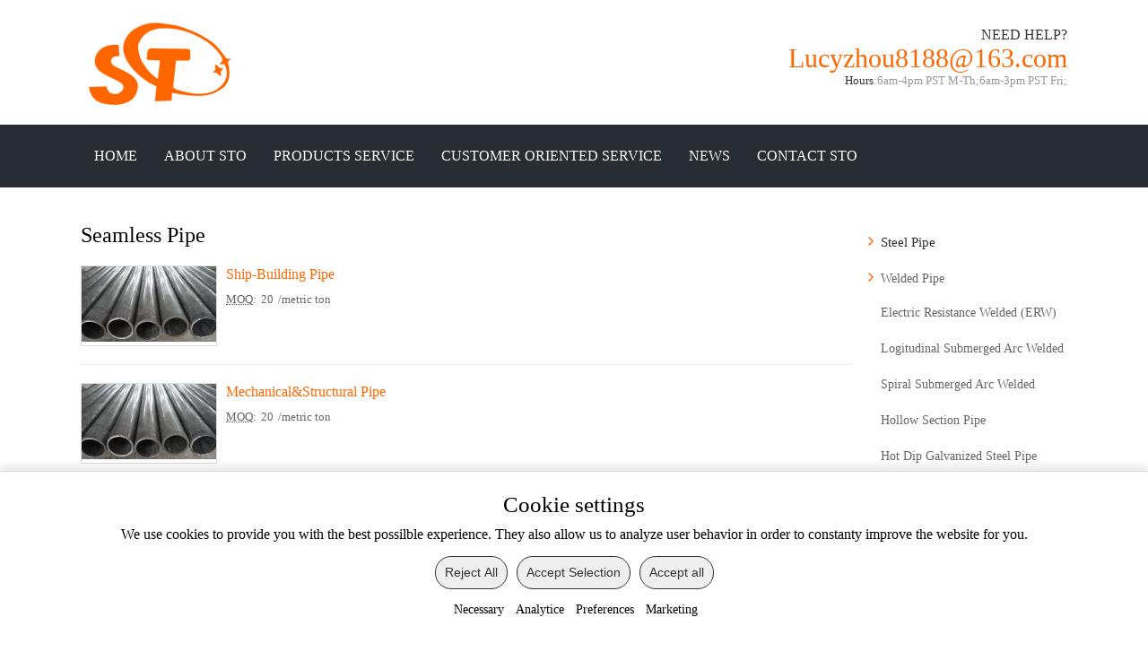

--- FILE ---
content_type: text/html; charset=utf-8
request_url: http://www.stopipe.com/products-group/seamless-pipe_966529.html
body_size: 24402
content:


<!DOCTYPE html>
<html lang="en">
<head>
    

<meta http-equiv="X-UA-Compatible" content="IE=Edge,chrome=1" />
<meta name="robots" content="noodp" />
<meta name="renderer" content="webkit" />
<meta charset="utf-8" />
<meta http-equiv="content-language" content="en" />
<title>Seamless Pipe Manufacturers, Suppliers, Wholesale, Factory</title>
<meta name="keywords" content="Seamless Pipe" />
<meta name="description" content="Seamless Pipe is one of the leading bao
tou
shi
 nei
meng
gu
zi
zhi
qu
 China Seamless Pipe manufacturers and suppliers" />
<link rel="dns-prefetch" href="https://css.bqcdn.com" />
<link rel="dns-prefetch" href="https://js.bqcdn.com" />
<link rel="dns-prefetch" href="https://img.bqcdn.com" />
<link type="text/css" rel="stylesheet" href="https://css.bqcdn.com/VMfont/font-awesome-4.7.0/css/font-awesome.min.css" media="none" onload="if(media!='all')media='all'" />
<link type="text/css" rel="stylesheet" href="https://css.bqcdn.com/VManimate/animate.min.css" media="none" onload="if(media!='all')media='all'" />
<link type="text/css" rel="stylesheet" href="https://js.bqcdn.com/plug/swiper-6.3.2/css/swiper-bundle.min.css" />
<link type="text/css" rel="stylesheet" href="https://css.bqcdn.com/VMwebsite/comm.min.css?v13" />
<link type="text/css" rel="stylesheet" href="https://css.bqcdn.com/VMdesign/layout.min.css" />

<style type="text/css" data-model-guid="0">







:root{--main:#f60; --tint:#ffefe5; }
.mod a{color:inherit; }
body{margin: 0px; padding: 0px; font-family:roboto-regular,"Microsoft Yahei";}
ul,li,dl,dt,dd,p,h1,h2,h3,h4,h5,h6{list-style:none; margin:0px; padding:0px; }
img{border:0}
.clear{clear:both; }
.page-box{}
.page-box-bg{}
.layout-sys2 .left{width:870px;}
.layout-sys2 .right{width:230px;}
.layout-product .left,.layout-about .left{width:550px;}
.layout-product .right,.layout-about .right{width:550px;}
.layout-header .left{width:550px;}
.layout-header .right{width:550px;}
.mod{clear:both; }
.mod a{text-decoration:none; }
.page-layout .layout{width:1100px;}
.layout-content{width:1100px;}
.page-layout .main{width:1126px;}
.layout-nav{margin-bottom:40px;}
.pagination-comm{padding:20px 0; overflow:hidden; text-align: center;}
.pagination-comm .pagination-navi{display: inline-block;}
.pagination-comm .pagination-navi i{line-height:30px;}
.pagination-comm .pagination-navi a{line-height:30px; min-width:20px; padding:0 5px; height:30px; display:inline-block; background:#ddd; text-align:center; margin-right:5px; float:left; color:#666;}
.pagination-comm .pagination-navi span.disabled{background:#eee;}
.pagination-comm .pagination-navi span.disabled i{color:#ccc;}
.pagination-comm .pagination-navi a:hover{background:var(--main); color:#fff;}
.pagination-comm .pagination-navi span{line-height:30px; min-width:20px; padding:0 5px; height:30px; display:inline-block; text-align:center; margin-right:5px; float:left;}
.pagination-comm .pagination-navi .active{background:var(--main); color:#fff;}
.pagination-comm .pagination-navi p{float:right;}
.pagination-comm .pagination-navi p a{float:right; height:30px; line-height:30px; background:var(--main); color:#fff; margin-right:0;}
.pagination-comm .pagination-navi p a:hover{background:#f90;}







</style>
<style type="text/css" data-model-guid="8">







.layout-banner .layout-content{width:auto;}
.mod-slide01{position:relative;}
.mod-slide01 .slide-body{overflow:hidden; height:calc(10vw + 300px); max-width:1600px; margin:auto;}
.mod-slide01 .slide-body a{display:none; position:absolute; z-index:0; left:0; top:0; width:100%; height:100%;}
.mod-slide01 .slide-body a:first-of-type{display:block;}

.mod-slide01 .slide-nav{bottom: 15px; position: absolute; left:0; right:0;}
.mod-slide01 .slide-nav .slide-nav-bg{display:flex; align-items:center; justify-content:center;}
.mod-slide01 .slide-nav span{background:#ccc; text-align: center; color: #fff; display: block; line-height:20px; width:20px; border-radius:50%; margin:2px; font-size:12px;}
.mod-slide01 .slide-nav span.current{background:var(--main);}

.mod-slide01 .slide-box .btn-prev{position: absolute; left:20px; top:calc(50% - 22px); width:44px; height:44px; display:none; font-size:25px; color:#333; }
.mod-slide01 .slide-box .btn-next{position: absolute; right:20px; top:calc(50% - 22px); width: 44px; height:44px; display:none; font-size:25px; color:#333;}







</style>
<style type="text/css" data-model-guid="25">







.layout-foot{background:#272d33;clear:both;margin-top:40px;}
.mod-bottom01{ }
.mod-bottom01 .other-footer{padding-top:20px;}
.mod-bottom01 .other-footer .logo{float: left;width: 150px;}
.mod-bottom01 .other-footer .logo img{width:135px;}
.mod-bottom01 .other-footer .contact{float:left;width:310px;}
.mod-bottom01 .other-footer .product{float:left;width:240px;}
.mod-bottom01 .other-footer .company{float:left;width:200px;}
.mod-bottom01 .other-footer .sao{float:left;width:160px;}
.mod-bottom01 .other-footer .sao img{width:130px;height:130px;}
.mod-bottom01 .other-footer dl dt{font-size:17px;color:#aaa;line-height:20px; padding-bottom:20px;}
.mod-bottom01 .other-footer dl dd{font-size:13px;color:#666;line-height:20px; padding-bottom:2px;}
.mod-bottom01 .other-footer dl dd a:hover{color:#999;}
.mod-bottom01 .other-footer dl dd a{color:#666;}
.mod-bottom01 .main-market{clear: both;padding: 20px 0 10px 0px;font-size:13px;color:#666;}
.mod-bottom01 .main-market span{}
.mod-bottom01 .main-market a{padding-right:10px;color:#666;}
.mod-bottom01 .main-market a:hover{color:#999;}
.mod-othercontent01-none{color:#fff;}







</style>
<style type="text/css" data-model-guid="26">







.mod-header01-tel{}
.mod-header01-tel .mod-content-header{padding-top:30px;}
.mod-header01-tel .mod-content-header p{text-align:right;}
.mod-header01-tel .mod-content-header p.need{font-size:16px; color:#333;}
.mod-header01-tel .mod-content-header p.number{font-size:30px; color:var(--main);}
.mod-header01-tel .mod-content-header p.number i{font-size:36px; color:#999; padding-right:5px;} 
.mod-header01-tel .mod-content-header p.hour{font-size:13px; color:#999;}
.mod-header01-tel .mod-content-header p.hour span{color:#333;}







</style>
<style type="text/css" data-model-guid="27">







.mod-search01{ }







</style>
<style type="text/css" data-model-guid="28">



.layout-nav .layout-content{overflow: visible;}
.layout-nav{background:#272d33;}
.page-box-default .layout-nav{margin-bottom:1px;}
.layout-nav .mod-nav01{line-height:70px; height:70px;}
.mod-nav01 .btn{display:none;}
.mod-nav01 .nav-tab{float:left; position: relative;}
.mod-nav01 .nav-tab .nav-tab-span a{color:#fff; padding:0 15px; line-height:70px; height:70px; display:block; text-transform : uppercase; font-size:calc(0.2vw + 13px);}
.mod-nav01 .nav-tab:hover .nav-tab-span a{line-height:70px; height:70px; display:inline-block; color:#ddd; background:#181b1f;}
.mod-nav01 .on a{color:#ddd; background:#181b1f; display:inline-block;}
.mod-nav01 .nav-tabs-next{display:none; position: absolute; top:70px; z-index:1; background:#181b1f; min-width: 250px;}
.mod-nav01 .nav-tabs-next a{color:#fff; padding:0 calc(0.5vw + 5px); line-height:70px; height:70px; display:block;}
.mod-nav01 .nav-tab:hover .nav-tabs-next{display:block;}
.mod-nav01 .nav-tab:hover .nav-tabs-next a{min-width: 250px; display:block;}
.mod-nav01 .nav-tab .nav-tabs-next a:hover{background:#272d33;}
.mod-nav01 .on{background:#272d33;}



</style>
<style type="text/css" data-model-guid="29">







.mod-categories01{margin-top:0px;}
.mod-categories01 .mod-title-categories .title-left-categories{color: #333; text-transform: uppercase; font-size: 17px; line-height:50px; }
.mod-categories01 .mod-content-categories{}
.mod-categories01 .categories-tabs .categories-tab {line-height:40px; position:relative;}
.mod-categories01 .categories-tabs .categories-tab:hover{}
.mod-categories01 .categories-tabs .categories-tab .categories-tabs-next{}
.mod-categories01 .categories-tabs .categories-tab .categories-tabs-next .categories-tabs-three{}
.mod-categories01 .categories-tabs .categories-tab .categories-tabs-next .categories-tabs-three .categories-tab-three{line-height:40px; padding-left:22px; height:40px; overflow:hidden; }
.mod-categories01 .categories-tabs .on .categories-tabs-next{display:block;}
.mod-categories01 .categories-tabs .categories-tab .categories-tabs-next .categories-tab-next a{color:#666; height: 40px; line-height: 40px; overflow: hidden; font-size:14px; display:block; }
.mod-categories01 .categories-tabs .categories-tab .categories-tab-link{font-size: 15px; color: #333; display:block; transition:all 0.3s; -moz-transition:all 0.3s; -webkit-transition:all 0.3s; -o-transition:all 0.3s; overflow: hidden; height: 40px;}
.mod-categories01 .categories-tabs .categories-tab .categories-tab-link:before{font-family: fontawesome; content: '\f105'; display: inline-block; font-size: 18px; color: var(--main); margin-right: 8px; margin-left: 8px;}
.mod-categories01 .categories-tabs .categories-tab .categories-tab-next-link:before{font-family: fontawesome; content: '\f105'; display: inline-block; font-size: 18px; color: var(--main); margin-right: 8px; margin-left: 8px;}
.mod-categories01 .categories-tabs .categories-tab .categories-tab-link:hover{color:var(--main);}
.mod-categories01 .categories-tabs .categories-tab .categories-tabs-next .categories-tab-next a:hover{color:var(--main);}
.mod-categories01 a{}
.mod-categories01 .on{}
.mod-categories01 .on a{transition:all 0.3s; -moz-transition:all 0.3s; -webkit-transition:all 0.3s; -o-transition:all 0.3s;}
.mod-categories01 .categories-tab-next{}
.mod-categories01 .on .categories-tab-link{}
.mod-categories01 .on .categories-tab-next{display:block;}







</style>
<style type="text/css" data-model-guid="32">







.mod-message01{ }
.mod-message01 input{ width:100% ;heighe:40px; padding:5px; margin:10px;}







</style>
<style type="text/css" data-model-guid="33">







/*.page-box-default .mod-company01{margin-left:10px;}
.page-box-default .mod-company01 .mod-title-company{color:#333;background:#e8e8e8;height:40px;line-height:40px;border-top-left-radius:6px;border-top-right-radius:6px;margin-top:30px;color:#272d33;font-size:14px;padding-left:15px;}
.page-box-default .mod-company01 .mod-content-company{background:#f5f4f4;border-bottom-left-radius:6px;border-bottom-right-radius:6px;color:#333;padding:15px;height:250px;}
.page-box-default .mod-company01 .mod-content-company .profile{height:170px;overflow:hidden;}
.page-box-default .mod-company01 .mod-title-company .title-right-company span{background:#272d33;color:#fff;margin-top: 200px;display: inline-block;height: 25px;line-height: 25px;width: 50px;text-align: center;}*/

.page-box-default .mod-company01 .mod-content-company{color:#666;padding:15px;height:270px;overflow-y:auto;}
.mod-company01{}
.mod-company01 .mod-title-company{height:40px;line-height:40px;color:#272d33;font-size:14px;}
.mod-company01 .mod-content-company{color:#333;padding:15px 20px 20px 0;}
.mod-company01 .mod-content-company .profile{}
.mod-company01 .mod-title-company .title-right-company a{background:#272d33;color:#fff;margin-top:200px;display:inline-block;height:25px;line-height:25px;width:50px;text-align:center;}







</style>
<style type="text/css" data-model-guid="34">







.mod-gallery01{ }
.mod-gallery01 .product-name{background-color:#333; display:none; }







</style>
<style type="text/css" data-model-guid="35">







.slide{ position:relative;}
.slide .item{height:500px;overflow:hidden;}
.slide .item .slide-content{ position:relative;}
.slide .item-first{ background-color:#0076ca;}
.slide .item-first img{ position:absolute; top:94px; left:110px;}
.slide .item-first h1{ position:absolute; top:110px; left:509px; color:#fff; font-size:28px;}
.slide .item-first p{ position:absolute; font-size:19px; line-height:35px;color:#fff;}
.slide .item-first p.p1{ top:170px; left:509px; }
.slide .item-first p.p2{ top:205px; left:509px; }
.slide .item-first p.p3{ top:240px; left:509px; }
.slide .item-first p.p4{ top:275px; left:509px; }
.slide .item-first p.p5{ top:310px; left:509px; }

.slide .item-1{ background-color:#c5d5e2; display:none; }
.slide .item-1 img{ position:absolute; top:120px; left:485px}
.slide .item-1 h1{ position:absolute; top:132px; left:83px; color:#000; font-size:28px;}
.slide .item-1 p{ position:absolute; font-size:19px; line-height:35px;color:#000;}
.slide .item-1 p.p1{ top:183px; left:83px; }
.slide .item-1 p.p2{ top:214px; left:83px; }
.slide .item-1 p.p3{ top:243px; left:83px; }
.slide .item-1 p.p4{ top:273px; left:83px; }
.slide .item-1 p.p5{ top:304px; left:83px; }

.slide .item-last{ background-color:#769fa5;display:none;}
.slide .item-last img{ position:absolute; top:78px; left:12px;}
.slide .item-last h1{ position:absolute; top:5px; left:520px; color:#fff; font-size:28px;}
.slide .item-last p{ position:absolute; font-size:22px; line-height:40px;color:#fff; width:600px;}
.slide .item-last p.p1{ top:175px;left:413px; }
.slide .item-last p.p2{ top:270px;left:413px; }
.slide .item-last p.p3{}
.slide .item-last p.p4{}
.slide .item-last p.p5{}
        
.slide .item a.btn{position: absolute;left: 520px;color: #fff;background: #3497fd;border-radius: 20px;display: block;width: 160px;height: 35px;line-height: 35px;text-align: center;font-size: 15px;top: 405px;}
.slide .item a.btn i{background:#fff; color:#3497fd; border-radius:22px; width:22px; height:22px; line-height:22px; text-align:center; font-size:18px; margin-left:30px;}
        
.slide .prev{ position:absolute; left:100px; top:230px;}
.slide .prev i{ font-size:40px; color:#fff;}
.slide .next i{ font-size:40px; color:#fff;}
.slide .next{ position:absolute;right:100px; top:230px;}







</style>
<style type="text/css" data-model-guid="36">


.mod-contact01{color:#333; font-size:15px;}
.mod-contact01 .contact-photo{}
.mod-contact01 img{animation: 8s linear 0s normal none infinite rotate; border-radius: 777px; }
.mod-contact01 .contact-box dl{height:40px;}
.mod-contact01 .contact-box dl dt{float:left; color:#666; padding-right: 20px;}
.mod-contact01 .contact-box dl dd{color:#333;}
.mod-contact01 .contact-box dl.email a{color:#272d33; text-decoration:underline;}
.mod-contact01 .contact-box dl.email a:hover{color:#f90;}


</style>
<style type="text/css" data-model-guid="37">







.layout-footer{background:#202429; }
.mod-footer01{ color:#aaa ; font-size:14px; padding:20px 0; text-align: center;}
.mod-footer01 a{ color:#aaa ; font-size:14px; }
.mod-footer01 a:hover{color:#fff;}
.mod-footer01 .rss{ color: white; font-size: 12px;background-color: var(--main);padding: 2px 8px;border-radius: 2px; }







</style>
<style type="text/css" data-model-guid="38">







.mod-rqcode01{ }
.mod-rqcode01 .title-left-rqcode{ }
.mod-rqcode01 .mod-content-rqcode { }
.mod-rqcode01 .mod-content-rqcode img{ padding:10px; background-color:#fff; border-radius: 3px; }







</style>
<style type="text/css" data-model-guid="39">







.mod-download01{ }
.mod-download01 .title-left-span-tab-first{color: #333;text-transform: uppercase;font-size: 17px; line-height:50px }
.mod-download01 .download-content li{ height:60px; font-size:14px; border-bottom:solid 1px #f0f1f3; }
.mod-download01 .download-content .download-title{ line-height:30px; font-size:14px; }
.mod-download01 .download-content .download-doc a{ line-height:30px;  color:var(--main); font-size:17px; padding-right: 5px; }







</style>
<style type="text/css" data-model-guid="40">







.slick-slider{ position:relative; }
.slick-slider .thumbnail-custom{ color:#333; float:left; display:block; position:relative;}
.slick-slider .thumbnail-custom:after{ content:''; position: absolute;top: 0;bottom: 0;left: 0;right: 0;background-color: rgba(24, 24, 29, 0.45);}
.slick-slider .thumbnail-custom img{ width:100%; height:100%;}
@media (min-width: 750px){ .slick-slider .thumbnail-custom img.large{ position:absolute; z-index:3; outline: 1px solid #000; outline-offset: 16px; transform: scale(1.3);}}
.slick-slider .btn{ position:absolute; z-index:2; top:165px;top: 50%; transform: translatey(-50%); }
.slick-slider .btn-left{ left:10px; }
.slick-slider .btn-right{ right:10px; }







</style>
<style type="text/css" data-model-guid="41">







.mod-newsgroup01{margin-left:10px;}
.mod-newsgroup01 .mod-title-newsgroup .title-left-newsgroup{background:#272d33;height:50px;line-height:50px;border-top-left-radius:6px;border-top-right-radius:6px;color:#fff;padding-left:10px;}
.mod-newsgroup01 .mod-content-newsgroup{background: none repeat scroll 0% 0% #f5f4f4;border-bottom-left-radius: 6px;border-bottom-right-radius: 6px;}
.mod-newsgroup01 .newsgroup-tabs .newsgroup-tab{height:50px;line-height:50px;overflow:hidden;padding-left: 8px;}
.mod-newsgroup01 .newsgroup-tabs .newsgroup-tab .newsgroup-tab-link{font-size: 14px;color: #666;padding-left: 10px;}
.mod-newsgroup01 a{ }
.mod-newsgroup01 .on{ }
.mod-newsgroup01 .newsgroup-tab-next{ display:none; }
.mod-newsgroup01 .on .newsgroup-tab-link{  }
.mod-newsgroup01 .on .newsgroup-tab-next{display:block;}







</style>
<style type="text/css" data-model-guid="42">







.mod-newslist01 .mod-title-newslist{border-bottom:#ddd solid 2px;height:40px;line-height:40px;}
.mod-newslist01 .mod-title-newslist .title-left-newslist span{border-bottom:#272d33 solid 2px;height:40px;line-height:40px;display:inline-block;padding-right:10px;}
.mod-newslist01{margin-right:10px;}
.mod-newslist01 .mod-title-newslist{line-height: 40px;color: #272d33;font-size: 16px;}
.mod-newslist01 .mod-content-newslist .list-tabs{overflow:hidden;}
.mod-newslist01 .mod-content-newslist .list-tabs .list-tab{height:40px;line-height:40px;overflow:hidden;border-bottom:#ddd dotted 1px;} 
.mod-newslist01 .mod-content-newslist .list-tabs .list-tab .news-title{float:left;width:600px;}
.mod-newslist01 .mod-content-newslist .list-tabs .list-tab .news-times{float:right;color:#666;font-size:12px;}
.mod-newslist01 .mod-content-newslist .list-tabs .list-tab .news-title a{height:40px; line-height:40px;color:#272d33;}
.mod-newslist01 .mod-content-newslist .list-tabs .list-tab .news-title a:hover{text-decoration:underline;}
.mod-newslist01 .mod-content-newslist{margin-top:10px;}







</style>
<style type="text/css" data-model-guid="43">







.mod-newsdetail01 .news-basic-title{display:inline-block;padding-right:10px;color:#272d33;font-size:14px;font-weight:normal;}
.mod-newsdetail01 .news-basic-title h1{font-size:18px;}
.mod-newsdetail01 .news-basic{clear:both;border-bottom:#272d33 solid 2px;text-align: center;padding:10px 0;}
.mod-newsdetail01 .news-basic-desc{color:#000;margin-top:10px;line-height:22px;}
.mod-newsdetail01{color:#fff;margin-right:10px;}
.mod-newsdetail01 .mod-title-newsdetail{line-height:40px;color:#272d33;font-size:14px;}







</style>
<style type="text/css" data-model-guid="44">







.mod-procard01{ }







</style>
<style type="text/css" data-model-guid="45">







.mod-productdetail01{ color:#333; font-size:14px; }
.mod-productdetail01 .product-basic-img{margin-right:30px;float:left;}
.mod-productdetail01 .product-basic-img .box-img{width:300px; border:#ddd solid 1px; }
.mod-productdetail01 .product-basic-img .child-img { padding-top:10px;}
.mod-productdetail01 .product-basic-img .child-img img{transition:all 0.4s ease-in-out;}
.mod-productdetail01 .product-basic-img .child-img img:hover{transform:scale(1.1);}
.mod-productdetail01 .product-basic-img .child-img .btn-left{ float:left; width:25px; background-color:#fff;height:50px; line-height:50px; color:#666; text-align:center; cursor:pointer; border:0;}
.mod-productdetail01 .product-basic-img .child-img .btn-left:hover{ color:var(--main); }
.mod-productdetail01 .product-basic-img .child-img .btn-right{ float:right; width:25px; background-color:#fff; height:50px; line-height:50px; color:#666; text-align:center; cursor:pointer;border:0;}
.mod-productdetail01 .product-basic-img .child-img .btn-right:hover{ color:var(--main); }
.mod-productdetail01 .product-basic-img .child-img .child-img-window{ float:left; width:250px; overflow:hidden;}
.mod-productdetail01 .product-basic-img .child-img .child-img-window .image-navs .image-nav-item{ display:block; float:left; text-align: center; vertical-align: middle; width:46px; height:46px; overflow:hidden; border:solid 1px #ddd; margin:1px; cursor:pointer;}
.mod-productdetail01 .product-basic-img .child-img .child-img-window .image-navs .on{  border:solid 1px #ed4d5a; }
        
.mod-productdetail01 .product-basic-txt{ float:left; width:445px; }
.mod-productdetail01 .product-basic-txt h1{color:#272d33;font-size:20px;display: block;padding-bottom: 10px;line-height:25px;}
.mod-productdetail01 .product-basic-txt .key{width:100px;display:inline-block;color:#666;}
.mod-productdetail01 .product-basic-txt .s{display:none;}
.mod-productdetail01 .product-basic-txt .val{color:#666;}
.mod-productdetail01 .product-basic-txt .val i{font-style: normal;color:#666;font-weight:normal;}
        
.mod-productdetail01 .product-basic-txt .discount-price{font-size:16px;color:#f00;font-weight:bold;}
.mod-productdetail01 .product-basic-txt .price{line-height:30px;}
.mod-productdetail01 .product-basic-txt .price .val{color:var(--main);font-size:20px;}
.mod-productdetail01 .product-basic-txt .price .val i{font-size:14px;}
.mod-productdetail01 .product-basic-txt .moq{line-height:30px;}
.mod-productdetail01 .product-basic-txt .moq .val{color:var(--main);font-size:20px;}
.mod-productdetail01 .product-basic-txt .moq .val i{font-size:14px;}
        
.mod-productdetail01 .product-basic-txt .model{line-height:30px;}
.mod-productdetail01 .product-basic-txt .group{line-height:30px;}
        
.mod-productdetail01 .product-basic-txt .buy-para{ padding-top:10px;text-transform: capitalize; }
.mod-productdetail01 .product-basic-txt .buy-para dt{ display:inline-block; margin:5px 3px 5px 0; width:100px; color:#666; font-size:14px; }
.mod-productdetail01 .product-basic-txt .buy-para dd{ display:inline-block; }
.mod-productdetail01 .product-basic-txt .buy-para dd li{ display:inline-block; margin: 5px 5px 5px 0;vertical-align: middle; }
.mod-productdetail01 .product-basic-txt .buy-para dd li a{ display: block; min-width: 15px; height:20px; padding: 1px 5px; line-height: 20px; border: solid 1px #dcdde2; color:#555; text-align: center; font-size:14px; border-radius: 2px; text-decoration:none; }
.mod-productdetail01 .product-basic-txt .buy-para dd li a.on{ border: 1px solid #ed4d5a; background-color:#ed4d5a; color:#fff;}
.mod-productdetail01 .product-basic-txt .buy-para dd li a:hover{border: 1px solid #ed4d5a;}

.mod-productdetail01 .product-basic-txt .btn-center{ margin-top:15px; background-color:#f2f2f2; padding:20px 0 20px 20px; }
.mod-productdetail01 .product-basic-txt .btn-center .btn-cart{ border:solid 1px #ff9900;border-radius: 3px; cursor:pointer; padding: 8px 20px; font-size:16px;background-color:#ff9900;color:#fff;margin-right:10px;transition:all 0.4s ease-in-out;}
.mod-productdetail01 .product-basic-txt .btn-center .btn-cart:hover{border:solid 1px #ff6600;background-color:#ff6600;transition:all 0.4s ease-in-out;}
.mod-productdetail01 .product-basic-txt .btn-center .btn-contact-now{  border:solid 1px #999; border-radius: 3px; cursor:pointer; padding: 8px 20px; font-size:16px;background-color:#fff;color:#777;}
 
.mod-productdetail01 .box-basic .u-p{color:#333;height:35px;line-height:35px;}
.mod-productdetail01 .box-basic .u-p .key{color:#666;text-align:left;min-width:45px;float:left;}
.mod-productdetail01 .box-basic .u-p .s{display:none;}
        
.mod-productdetail01 .product-desc{width:780px;overflow:hidden; padding-top:30px;}
.mod-productdetail01 .product-desc .product-desc-title{font-size: 18px;line-height: 50px;color: #666;border-top: solid 1px #eee;}
.mod-productdetail01 .product-desc .para-title,.mod-productdetail01 .product-desc .desc-info-title {line-height: 25px;background-color: #f0f1f3;color: #666;padding: 5px 10px;width: 99%;}
.mod-productdetail01 .product-desc .para-items{ padding:5px;}
.mod-productdetail01 .product-desc .para-items .u-p{ width:33%; display:inline-block; line-height:30px;}
.mod-productdetail01 .product-desc .para-items .u-p .key{ color:#666;}
.mod-productdetail01 .product-desc .para-items .u-p .s{ padding:0 2px;}
.mod-productdetail01 .product-desc .desc-info { padding:15px 0;}







</style>
<style type="text/css" data-model-guid="46">



.mod-products01 .mod-title-products{}
.mod-products01 .mod-title-products .title-left-products span{border-bottom:#a45256 solid 2px; height:40px; line-height:40px; display:inline-block; padding-right:10px;}
.mod-products01{margin-right:10px;}
.mod-products01 h1{font-size:24px; }
.mod-products01 .list-content .list-tabs{clear:both; overflow:hidden;}
.mod-products01 .list-content .list-tabs .list-tab{clear:both; padding:20px 0; overflow: hidden; border-bottom: #eee solid 1px;}
.mod-products01 .list-content .list-tabs .list-tab .product-image{float:left;}
.mod-products01 .list-content .list-tabs .list-tab .product-image .img-thumb{width:150px; height:auto; border:#ddd solid 1px; display:inline-block; overflow:hidden; text-align:center; display:table-cell; vertical-align: middle;}
.mod-products01 .list-content .list-tabs .list-tab .product-image a img{}
.mod-products01 .list-content .list-tabs .list-tab .list-attr{float:left; width:600px; color:#666; margin-left:10px; display:inline;}
.mod-products01 .list-content .list-tabs .list-tab .list-attr .product-name{padding-bottom:10px;}
.mod-products01 .list-content .list-tabs .list-tab .list-attr .product-name a{color:var(--main); line-height:20px; font-size:16px;}
.mod-products01 .list-content .list-tabs .list-tab .list-attr{font-size:13px;}
.mod-products01 .list-content .list-tabs .list-tab .list-attr .product-name a:hover{text-decoration:underline;}
.mod-products01 .list-content .list-tabs .list-tab .list-attr .price{padding:10px 0;}
.mod-products01 .list-content .list-tabs .list-tab .list-attr .moq{}
.mod-products01 .product-image{overflow:hidden; text-align:center; display: table-cell; vertical-align:middle; *display: block;}
.mod-products01 .list-content .list-tabs .list-tab .list-attr i{font-size:13px; color:#666; font-style:normal; padding-left:5px;}
.mod-products01 .list-content .list-tabs .list-tab .list-attr .s{padding-right:5px;}



</style>
<style type="text/css" data-model-guid="48">







.mod-tags01{}







</style>
<style type="text/css" data-model-guid="49">















</style>
<style type="text/css" data-model-guid="50">







.layout-product{margin-top:20px;}
.layout-product .mod-othercontent01 .pro-pic a{display:inline-block;width:530px;height:288px;background:#000;overflow: hidden;}
.layout-product .mod-othercontent01 .pro-pic a img{opacity:0.7;transition:all 0.4s ease-in-out;-webkit-transition:all 0.4s ease-in-out;-moz-transition:all 0.4s ease-in-out;-o-transition:all 0.4s ease-in-out;}
.layout-product .mod-othercontent01 .pro-pic a:hover img{opacity:1;transform:scale(1.1);-webkit-transform:scale(1.05);-moz-transform:scale(1.05);-o-transform:scale(1.05); -ms-transform:scale(1.05);}
.layout-product .mod-othercontent01{position: relative;margin-top:30px;}
.layout-product .mod-othercontent01 .product{position: absolute;bottom:10px;left:0;width:530px;}
.layout-product .mod-othercontent01 .product .left{float:left;color:#fff;width:430px;margin-left:20px;}
.layout-product .mod-othercontent01 .product .left h2{font-size:30px;font-weight:bold; height:41px; display:block;}
.layout-product .mod-othercontent01 .product .left p{font-size:12px;word-break: break-all;}
.layout-product .mod-othercontent01 .product .right{float:right;width:50px;margin-right:20px;}
.layout-product .mod-othercontent01 .product a{background:var(--main);display:inline-block;width:40px;height:40px;text-align: center;margin-top:20px;}
.layout-product .mod-othercontent01 .product a:hover{background:#f90;}
.layout-product .mod-othercontent01 .product a em{color:#fff;line-height:40px;}
.layout-product .mod-othercontent01-pro-big .pro-pic a{width:1100px;}
.layout-product .mod-othercontent01-pro-big .product{width:1100px;}
.layout-product .mod-othercontent01-pro-big .product .left{width:930px;}
.layout-about{padding-top:30px;}
.layout-about .mod-title-othercontent{padding-bottom:20px;}
.layout-about .mod-title-othercontent .title-left-othercontent{font-size:30px;}
.layout-news .mod-othercontent01{margin:30px 0 0 0;overflow:hidden;}
.layout-news .mod-othercontent01 .news-list{width:350px;float:left;margin-right:15px; position: relative;  height:285px;}
.layout-news .mod-othercontent01 .news-list .news-top .left-pic{width:128px;height:127px; position:absolute;top:0px; left:0px;}
.layout-news .mod-othercontent01 .news-list .news-top .left-pic img{border-radius: 5px;}
.layout-news .mod-othercontent01 .news-list .news-top .right-txt {color:var(--main);width:150px; position:absolute; top:0px; left:135px;}
.layout-news .mod-othercontent01 .news-list .news-top .right-txt h2{font-size:22px;line-height: 40px;height: 40px;overflow: hidden;}
.layout-news .mod-othercontent01 .news-list .news-top .right-txt p{font-size:15px;height: 40px;line-height: 20px;overflow: hidden;}
.layout-news .mod-othercontent01 .news-list .news-center{clear:both;font-size:14px;color:#666;line-height:20px;position:absolute;top:137px; left:0px;}
.layout-news .mod-othercontent01 .news-list .news-bottom{position:absolute;top:250px; left:0px;}
.layout-news .mod-othercontent01 .news-list .news-bottom a {display:inline-block;height:30px;color:var(--main);}
.layout-news .mod-othercontent01 .news-list .news-bottom a:hover{text-decoration: underline;}
.layout-news .mod-othercontent01 .news-list .news-bottom a span.icon{display:inline-block;width:30px;height:30px;background:var(--main);text-align: center;}
.layout-news .mod-othercontent01 .news-list .news-bottom a:hover span.icon{background:#f90;}
.layout-news .mod-othercontent01 .news-list .news-bottom a em{line-height:30px;color:#fff;}
.layout-news .mod-othercontent01 .news-list .news-bottom a span.txt{font-size:18px;padding-left:10px;text-transform: uppercase;color:var(--main);line-height:30px;}
.layout-case .mod-othercontent01  h6 {font-size:18px;padding: 15px 0;display: inline-block;color:#444;}







</style>
<style type="text/css" data-model-guid="51">







.mod-downloadgroup01{ }







</style>
<style type="text/css" data-model-guid="52">







.mod-commentary01{font-size:12px; }
.mod-commentary01 .commentary-content{border:solid 1px #328bd2;padding:5px;background-color:#fff; margin:5px; }
.mod-commentary01 textarea{height:50px;border:0;width:100%;resize:none;outline: none;}
.mod-commentary01 .commentary-btn{width:100%;text-align:right; }
.mod-commentary01 .comments .tab{border-bottom:solid 1px #eee;padding:5px 0; }
.mod-commentary01 .comments .tab .photo{float:left; width:60px; text-align:center; }
.mod-commentary01 .comments .tab .photo img{ border-radius: 40px; }
.mod-commentary01 .comments .tab .content{ float:left; width:935px; }
.mod-commentary01 .comments .tab .content .title{ color:#328bd2; line-height:24px;}
.mod-commentary01 .comments .tab .content .title span{ color:#999; padding-left:10px;}
.mod-commentary01 .comments .tab .content .msg{ line-height:24px; font-size:13px; }
.mod-commentary01 .comments .tab .content .opt a{ color:#999; text-decoration:none;}
.mod-commentary01 .comments .tab .content .opt a:hover{ color:#328bd2; text-decoration:none;}







</style>
<style type="text/css" data-model-guid="53">















</style>
<style type="text/css" data-model-guid="54">







.mod-textareacomm01{ }







</style>
<style type="text/css" data-model-guid="55">







.mod-slide02{overflow:hidden;}
.mod-slide02 .roundabout-holder{width:850px;height:380px;margin:0 auto;}
.mod-slide02 .roundabout-moveable-item{width:350px;height:300px;cursor:pointer;border:3px solid #ccc;border:3px solid rgba(0, 0, 0, 0.08);border-radius:4px;-moz-border-radius:4px;-webkit-border-radius:4px;}
.mod-slide02 .roundabout-moveable-item img{width:100%;}
.mod-slide02 .roundabout-in-focus{border:3px solid rgba(0, 0, 0, 0.2);}







</style>
<style type="text/css" data-model-guid="56">







.mod-textarea01-contact .mod-content-textarea{margin:20px 0;}
.mod-textarea01-contact .mod-content-textarea  a{color:#fff;background:var(--main);padding:8px 15px;border-radius:3px;display:inline-block;}
.mod-textarea01-contact .mod-content-textarea  a:hover{background:#f90;}

.layout-advantage .mod-textarea01 .mod-title-textarea .title-left-textarea{float:none;}
.layout-advantage .mod-textarea01 .mod-title-textarea{text-align:center;font-size:28px;color:#fff;text-transform:uppercase;line-height:40px;font-weight:700;padding-bottom:30px;background:url(//img.bqcdn.com/style/24302/titlebg-white.png) bottom center no-repeat;}
.layout-advantage{background:url(//img.bqcdn.com/style/24302/model-bg.jpg) center no-repeat #141210;padding:40px 0px;margin-top:30px;}
.layout-advantage .mod-textarea01 .mod-content-textarea{font-size:16px;color:#adadad;line-height:20px;text-align:center;overflow:hidden;padding-top:20px;}
.layout-advantage .mod-textarea01 .mod-content-textarea .advan-text{overflow:hidden;padding:30px 0px;}
.layout-advantage .mod-textarea01 .mod-content-textarea .advan-list{float:left;width:240px;margin:0 15px;overflow:hidden; height:305px; position: relative;}
.layout-advantage .mod-textarea01 .mod-content-textarea .advan-pic a{width:100px;height:100px;border:1px solid #fff;display:block;margin:0 auto;position: absolute; top:0px; left:67px;}
.layout-advantage .mod-textarea01 .mod-content-textarea .advan-pic a:hover{background:var(--main);border-color:var(--main);transition:all 0.3s;-moz-transition:all 0.3s;-webkit-transition:all 0.3s;-o-transition:all 0.3s;}
.layout-advantage .mod-textarea01 .mod-content-textarea .advan-title{padding-top:10px; position: absolute; top:110px; left:0px;}
.layout-advantage .mod-textarea01 .mod-content-textarea .advan-title a{font-size:18px;color:#fff;line-height:30px;display:block;text-transform:uppercase;padding-bottom:30px;background:url(//img.bqcdn.com/style/24302/titlebg-white.png) bottom center no-repeat;}
.layout-advantage .mod-textarea01 .mod-content-textarea .advan-title a:hover{color:var(--main);}
.layout-advantage .mod-textarea01 .mod-content-textarea .advan-title p{font-size:14px;color:#fff;line-height:20px;height:60px;overflow:hidden;margin:19px 0px;}
.layout-advantage .mod-textarea01 .mod-content-textarea .advan-more a{width:30px;height:30px;margin:0 auto;display:block;overflow:hidden; position: absolute; top:275px; left:102px;}
.layout-advantage .mod-textarea01 .mod-content-textarea .advan-more a img{}
.layout-advantage .mod-textarea01 .mod-content-textarea .advan-more a:hover img{margin-top:-30px;transition:all 0.3s;-moz-transition:all 0.3s; -webkit-transition:all 0.3s;-o-transition:all 0.3s;}







</style>
<style type="text/css" data-model-guid="58">







.mod-googlemap01{ }







</style>
<style type="text/css" data-model-guid="59">







.mod-slide03 .mod-content{ height: 300px; position: relative; }
.mod-slide03 .swiper-container{height: 300px;width: 100%;}
.mod-slide03 .pagination{position: absolute; text-align: center;bottom: 5px;width: 100%;}
.mod-slide03 .swiper-pagination-switch{display: inline-block;width: 10px;height: 10px;border-radius: 10px;background: #999;box-shadow: 0px 1px 2px #555 inset;margin: 0 3px;cursor: pointer;}
.mod-slide03 .swiper-active-switch{background: #fff;}
.mod-slide03 img{ width: 100%; }







</style>
<style type="text/css" data-model-guid="60">







.baidumap01{ }







</style>
<style type="text/css" data-model-guid="61">







.mod-share01{ height:28px; color:#fff; margin: 15px 0;}
.mod-share01 .mod-title-share{float:left; height:28px;line-height:28px;}
.mod-share01 .mod-title-share span{color:#666;font-size:14px;}
.mod-share01 a{ float:left; width:24px;height:24px; border-radius: 5px; margin:0px 2px;  color:#272d33;   text-align: center;}
.mod-share01 a:hover{ color:var(--main);}
.mod-share01 a i{height:28px;line-height:28px;display:inline-block;}
.mod-share01 .facebook{ }
.mod-share01 .twitter{ }
.mod-share01 .linkedin{ }
.mod-share01 .googleplus{}
.mod-share01 .rrw{ background:url(//img.bqcdn.comstyle/comm/rrw.jpg); }
.mod-share01 .txwb{ background:url(//img.bqcdn.com/style/comm/txwb.jpg); }
.mod-share01 .kxw{ background:url(//img.bqcdn.com/style/comm/kxw.jpg); }
.mod-share01 .xlwb{ background:url(//img.bqcdn.com/style/comm/xlwb.jpg); }







</style>
<style type="text/css" data-model-guid="63">







.mod-card01{ }
.mod-card01 .card-html-tab{ display:none; }
.mod-card01 .card-html .on{ display:block; }







</style>
<style type="text/css" data-model-guid="64">






.mod-logo01 .btn{display:none;}






</style>
<style type="text/css" data-model-guid="65">







.mod-video01{ }







</style>
<style type="text/css" data-model-guid="67">







.mod-textareacomm02{ }







</style>
<style type="text/css" data-model-guid="68">







.mod-textareacomm03{ }







</style>
<style type="text/css" data-model-guid="69">







.mod-textareacomm04{ }







</style>
<style type="text/css" data-model-guid="70">







.mod-gallerygroup01{ }







</style>
<style type="text/css" data-model-guid="71">







.mod-gallerydetail01{ }







</style>

<script type="text/javascript" src="https://js.bqcdn.com/jquery/jquery-1.8.3.min.js"></script>
<script>
    $(function () {
        window.spm = $("body").data("spm");
        window.host = {
            css: $("link[rel='dns-prefetch']").eq(0).attr("href"),
            js: $("link[rel='dns-prefetch']").eq(1).attr("href"),
            img: $("link[rel='dns-prefetch']").eq(2).attr("href"),
        }
    })

    $.ajaxSetup({
        cache: true
    })

    var app = ({
        operate: function (arg) {
            arg["type"] = arg["type"] == undefined ? "post" : arg["type"];
            arg["dataType"] = arg["dataType"] == undefined ? "json" : arg["dataType"];
            arg["url"] += (arg["url"].includes("?") ? "&" : "?") + "m=" + Math.random();

            if (arg["data"] == undefined) {
                arg["data"] = new Object();
            }

            $.ajax({
                type: arg["type"],
                dataType: arg["dataType"],
                url: arg["url"],
                data: arg["data"],
                success: function (result) {
                    arg.callback(result);
                },
                error: function (e) {
                    console.error(e);
                }
            })
        }
    })
</script>
<script type="text/javascript" src="https://js.bqcdn.com/jquery/jquery-extend.min.js" async defer></script>
<script type="text/javascript" src="/js/comm.min.js?v12" async defer></script>
<script data-model-guid="8">
"use strict";var load08={start:function(){function n(){var n=arguments[0],t=n.parents(".mod-slide01").find(".slide-nav span").length,i=n.parents(".mod-slide01").find(".slide-nav span").index(n.parents(".mod-slide01").find(".slide-nav .current"))+(arguments[1]=="next"?1:-1);n.parents(".mod-slide01").find(".slide-body a").stop(!1,!0).fadeOut(800);n.parents(".mod-slide01").find(".slide-body a").eq(i%t).stop(!1,!0).fadeIn(800);n.parents(".mod-slide01").find(".slide-nav span").removeClass("current");n.parents(".mod-slide01").find(".slide-nav span").eq(i%t).addClass("current")}$(".mod-slide01 .slide-nav span").mouseover(function(){$(this).parents(".mod-slide01").find(".slide-nav span").removeClass("current");$(this).addClass("current");$(this).parents(".mod-slide01").find(".slide-body a").stop(!1,!0).fadeOut(800);$(this).parents(".mod-slide01").find(".slide-body a").eq($(this).parents(".slide-nav").find("span").index(this)).stop(!1,!0).fadeIn(800)});$(".mod-slide01 .btn-prev").click(function(){n($(this),"prev")});$(".mod-slide01 .btn-next").click(function(){n($(this),"next")});$(".mod-slide01").mouseover(function(){$(this).find(".slide-body").data("mouseover",!0)}).mouseout(function(){$(this).find(".slide-body").removeData("mouseover")});$(".mod-slide01").each(function(){var t=$(this);setInterval(function(){t.find(".slide-body").data("autoplay")&&t.find(".slide-body").data("mouseover")==undefined&&n(t.find(".slide-box .btn-next"),"next")},t.find(".slide-body").data("waittime"))})}};$(function(){load08.start()});
</script>
<script data-model-guid="27">
"use strict";$(function(){$(".search-btn").click(function(){$("html,body").css({height:0,overflow:"hidden"});setTimeout(function(){$(".search").addClass("active");$(".search .search-text").attr("autofocus","autofocus")},10)});$(".search .cancel").click(function(){$("html,body").removeAttr("style");$(".search,.search-btn").removeClass("active")})});
</script>
<script data-model-guid="28">
"use strict";$(function(){$(".mod-nav01 .btn-child").click(function(){$(this).parents(".nav-tab").find(".nav-tabs-next").toggleClass("active")});$(".mod-nav01 a").each(function(){var n=$(this).attr("href");(n.indexOf("http://")==0||n.indexOf("https://")==0)&&(n=n.replace("http://"+document.location.host,"").replace("https://"+document.location.host,""));n.toLowerCase()==window.location.pathname.toLowerCase()&&$(this).parents(".nav-tab").addClass("on")})});
</script>
<script data-model-guid="29">
"use strict";$(function(){$(".mod-categories01 .categories-tab").mouseover(function(){$(this).addClass("on")}).mouseout(function(){$(this).removeClass("on")})});
</script>
<script data-model-guid="32">
"use strict";$(function(){$(".mod-message01").find("input,textarea").bind("focus",function(){$(".mod-message01").find(".msg").text("")});$(".mod-message01 .btn-submit").click(function(){var n,t,i,r,u;$(".mod-message01 .btn-submit").attr("disabled","disabled");n=$(this).parents(".mod-message01");t="";n.find(".name input").length>0&&(t=$.trim(n.find(".name input").val()));i="";n.find(".mobile input").length>0&&(i=$.trim(n.find(".mobile input").val()));r="";n.find(".email input").length>0&&(r=$.trim(n.find(".email input").val()));u="";n.find(".content textarea").length>0&&(u=$.trim(n.find(".content textarea").val()));app.operate({url:"/js/ajaxModel/operateModel_32_App.aspx",data:{opt:"save",infomation:JSON.stringify({name:t,email:r,mobile:i,content:u}),clientInformation:JSON.stringify({pageName:window.spm.pageName,fromUrl:document.referrer,thisUrl:window.location.href,ug:navigator.userAgent.toLowerCase(),screenWidth:screen.width,screenHeight:screen.height})},callback:function(n){if(n.state){$(".mod-message01").find(".name input,.mobile input,.email input,.content textarea").val("");tipsAlert(n.msg);try{gtag_report_conversion()}catch(t){}}else tipsAlert(n.msg,"error");$(".mod-message01 .btn-submit").removeAttr("disabled")}})})});
</script>
<script data-model-guid="35">
"use strict";var load35={no:function(){var n=1,t=!0;do $(".swiper-container-no"+n).length>0?n++:t=!1;while(t);return n},start:function(){$(".swiper-container").each(function(){var t,i,u,f,n,r;if($(this).attr("class").indexOf("swiper-container-no")==-1){t=load35.no();$(this).addClass("swiper-container-no"+t);$(this).find(".swiper-button-next:last").addClass("swiper-button-next-no"+t);$(this).find(".swiper-button-prev:last").addClass("swiper-button-prev-no"+t);$(this).find(".swiper-pagination:last").addClass("swiper-pagination-no"+t);$(this).find(".swiper-scrollbar:last").addClass("swiper-scrollbar-no"+t);switch($(this).attr("data-type")){case"default":n={};$(this).attr("data-loop")=="infinite"&&(n.loop=!0);$(this).attr("data-lazy")!=undefined&&(n.lazy=!0);$(this).attr("data-autoHeight")!=undefined&&(n.autoHeight=!0);$(this).attr("data-loopFillGroupWithBlank")!=undefined&&(n.loopFillGroupWithBlank=!0);$(this).attr("data-grabCursor")=="grab"&&(n.grabCursor=!0);$(this).attr("data-slidesPerView")!=undefined&&(n.slidesPerView=$(this).attr("data-slidesPerView"));$(this).attr("data-slidesPerColumn")!=undefined&&(n.slidesPerColumn=$(this).attr("data-slidesPerColumn"));$(this).attr("data-spaceBetween")!=undefined&&(n.spaceBetween=parseInt($(this).attr("data-spaceBetween")));$(this).attr("data-direction")!=undefined&&(n.direction="vertical");$(this).attr("data-centeredSlides")!=undefined&&(n.centeredSlides=!0);$(this).attr("data-cssMode")!=undefined&&(n.cssMode=!0);$(this).attr("data-mousewheel")!=undefined&&(n.mousewheel=!0);$(this).attr("data-keyboard")!=undefined&&(n.keyboard={enabled:!0});$(this).attr("data-freeMode")!=undefined&&(n.freeMode=!0);$(this).attr("data-slidesPerGroup")!=undefined&&(n.slidesPerGroup=parseInt($(this).attr("data-slidesPerGroup")));$(this).attr("data-scrollbar")!=undefined&&(n.scrollbar={el:".swiper-scrollbar",hide:!0});$(this).attr("data-autoplay")!=undefined&&(n.autoplay={delay:$(this).attr("data-autoplay-delay")==undefined?3e3:parseInt($(this).attr("data-autoplay-delay")),disableOnInteraction:!1});$(this).attr("data-breakpoints")!=undefined&&(n.breakpoints=JSON.parse($(this).attr("data-breakpoints")));$(this).attr("data-navigation")!=undefined&&(n.navigation={nextEl:".swiper-button-next-no"+t,prevEl:".swiper-button-prev-no"+t});$(this).attr("data-pagination")!=undefined&&(i={el:".swiper-pagination-no"+t},$(this).attr("data-pagination-clickable")!=undefined&&(i.clickable=!0),$(this).attr("data-pagination-dynamicBullets")!=undefined&&(i.dynamicBullets=!0),$(this).attr("data-pagination-type")!=undefined&&(i.type=$(this).attr("data-pagination-type")),$(this).attr("data-pagination-renderBullet")!=undefined&&(i.renderBullet=function(n,t){return'<span class="'+t+'">'+(n+1)+"<\/span>"}),n.pagination=i);u=$(this).data("container-image");u!=undefined&&(f=$(this),n.on={slideChange:function(){var n=f.find("[data-swiper-slide-index='"+this.realIndex+"'] img:eq(0)"),t;n.length==1&&(t=document.createElement("img"),t.alt="",t.src=n.data("max-src")!=undefined?n.data("max-src"):n.attr("src"),$("."+u).html(t))}});r=new Swiper(".swiper-container-no"+t,n);break;case"3d_cube_effect":n={effect:"cube",grabCursor:!0,autoplay:{delay:3e3,disableOnInteraction:!1},cubeEffect:{shadow:!0,slideShadows:!0,shadowOffset:20,shadowScale:.94},pagination:{el:".swiper-pagination"}};$(this).attr("data-mousewheel")!=undefined&&(n.mousewheel=!0);$(this).attr("data-keyboard")!=undefined&&(n.keyboard={enabled:!0});$(this).attr("data-autoplay")!=undefined&&(n.autoplay={delay:$(this).attr("data-autoplay-delay")==undefined?3e3:parseInt($(this).attr("data-autoplay-delay")),disableOnInteraction:!1});r=new Swiper(".swiper-container-no"+t,n);break;case"3d_coverflow_effect":n={effect:"coverflow",grabCursor:!0,centeredSlides:!0,slidesPerView:"auto",coverflowEffect:{rotate:50,stretch:0,depth:100,modifier:1,slideShadows:!0},pagination:{el:".swiper-pagination"}};$(this).attr("data-mousewheel")!=undefined&&(n.mousewheel=!0);$(this).attr("data-keyboard")!=undefined&&(n.keyboard={enabled:!0});$(this).attr("data-loop")=="infinite"&&(n.loop=!0);$(this).attr("data-autoplay")!=undefined&&(n.autoplay={delay:$(this).attr("data-autoplay-delay")==undefined?3e3:parseInt($(this).attr("data-autoplay-delay")),disableOnInteraction:!1});r=new Swiper(".swiper-container-no"+t,n);break;case"parallax":n={speed:600,parallax:!0,pagination:{el:".swiper-pagination-no"+t,clickable:!0},navigation:{nextEl:".swiper-button-next-no"+t,prevEl:".swiper-button-prev-no"+t}};$(this).attr("data-mousewheel")!=undefined&&(n.mousewheel=!0);$(this).attr("data-keyboard")!=undefined&&(n.keyboard={enabled:!0});$(this).attr("data-loop")=="infinite"&&(n.loop=!0);$(this).attr("data-autoplay")!=undefined&&(n.autoplay={delay:$(this).attr("data-autoplay-delay")==undefined?3e3:parseInt($(this).attr("data-autoplay-delay")),disableOnInteraction:!1});r=new Swiper(".swiper-container-no"+t,n)}}})}};$(function(){$.getScript(window.host.js+"/plug/swiper-6.3.2/swiper-bundle.min.js",function(){load35.start()})});
</script>
<script data-model-guid="40">
"use strict";var load40={animation:function(n){var t=n.obj,e;t.find(".slick-track").append(t.find(".slick-track").html()+t.find(".slick-track").html());var r,u,o=t.find("img").eq(0).attr("data-size"),s=(o==undefined?"1000*700":o).split("*"),f=t.find(".thumbnail-custom").length/3,i,h=function(){i=-f;r=t.width()>=1e3?5:t.width()>=750?3:t.width()>=500?2:1;u=t.width()/r;var n=s[1]*u/s[0];t.css({height:n});t.find(".thumbnail-custom").css({width:u,height:n});t.find(".slick-track").css({width:u*f*3,transform:"translate3d("+-(u*f)+"px, 0px, 0px)"});t.find(".thumbnail-custom img").removeClass("large");t.find(".thumbnail-custom img").eq(f+r/2).addClass("large")};h();window.onresize=function(){h()};e=!0;t.find(".btn").click(function(){e&&(e=!1,i=$(this).find(".fa-angle-right").length>0?i-1:i+1,t.find(".slick-track").css({transition:"0.5s",transform:"translate3d("+u*i+"px, 0px, 0px)"}),t.find(".thumbnail-custom img").removeAttr("class"),t.find(".thumbnail-custom img").eq(Math.abs(i)+r/2).css({transition:"0.5s"}),t.find(".thumbnail-custom img").eq(Math.abs(i)+r/2).addClass("large"),setTimeout(function(){t.find(".slick-track").css({transition:""});(i<=-f*2||i==0)&&(i=-f,t.find(".slick-track").css({transform:"translate3d("+-(u*f)+"px, 0px, 0px)"}));t.find(".thumbnail-custom img").css({transition:""});t.find(".thumbnail-custom img").eq(Math.abs(i)+r/2).addClass("large");e=!0},500))})},start:function(){$(".slick-slider").each(function(){var n=load40.animation({obj:$(this)})})}};$(function(){load40.start()});
</script>
<script data-model-guid="41">
"use strict";$(function(){$(".mod-newsgroup01 .newsgroup-tab").mouseover(function(){$(this).addClass("on")}).mouseout(function(){$(this).removeClass("on")})});
</script>
<script data-model-guid="42">
"use strict";$(function(){$(".mod-newslist01 .list-tab").live("mouseover",function(){$(this).addClass("on")}).live("mouseout",function(){$(this).removeClass("on")})});
</script>
<script data-model-guid="44">
"use strict";$(function(){$(".mod-procard01 .list-title li").live("click",function(){var t=$(this).data("guid"),i=$(this).parents(".list-title").data("config"),n=$(this).parents(".mod-procard01");$(this).addClass("on");$(this).siblings().removeClass("on");n.find(".card-item").removeClass("on");n.find(".card-item[data-guid='"+t+"']").length>0?n.find(".card-item[data-guid='"+t+"']").addClass("on"):(n.find(".list-content").append('<div class="card-item on" data-guid="'+t+'"><div class="loading">loading<\/div><\/div>'),app.operate({url:"/js/ajaxModel/operateModel_44_App.aspx",data:{guid:t,config:JSON.stringify(i)},callback:function(t){t.state?n.find(".card-item[data-guid='"+t.data.guid+"']").html(t.data.html):console.log(t.msg)}}))})});
</script>
<script data-model-guid="45">
var setImageNavWidth = function () {
    $(".mod-productdetail01 .image-navs").each(function () {
        var w = 0;
        $(this).find(".image-nav-item").each(function () {
            w += $(this).outerWidth(true);
        })
        $(this).css({
            width: w
        });
    })
}

$(function () {
    $(".mod-productdetail01 .btn-left").click(function () {
        var obj = $(this).parents(".child-img").find(".image-navs");
        var marginLeft = parseInt(obj.css("marginLeft"));
        var window = $(this).parents(".child-img").find(".child-img-window").outerWidth(true);
        if (marginLeft < 0) {
            obj.stop(false, true).animate({
                marginLeft: marginLeft + window > 0 ? 0 : (marginLeft + window)
            }, 500);
        }
    })

    $(".mod-productdetail01 .btn-right").click(function () {
        var obj = $(this).parents(".child-img").find(".image-navs");
        var width = parseInt(obj.css("width"));
        var marginLeft = parseInt(obj.css("marginLeft"));
        var window = $(this).parents(".child-img").find(".child-img-window").outerWidth(true);
        if (marginLeft > -(width - window))
            obj.stop(false, true).animate({
                marginLeft: marginLeft - window * 2 > -width ? (marginLeft - window) : -(width - window)
            }, 500);
    });

    $(".mod-productdetail01 .desc-card .desc-card-titles .desc-card-title a").live("click", function () {
        $(this).parents(".desc-card-titles").find(".desc-card-title").removeClass("on");
        $(this).parent(".desc-card-title").addClass("on");
        var num = $(this).parents(".mod-productdetail01").find(".desc-card .desc-card-titles .desc-card-title a").index(this);
        $(this).parents(".desc-card").find(".desc-card-contents .desc-card-content").addClass("hide");
        $(this).parents(".desc-card").find(".desc-card-contents .desc-card-content").eq(num).removeClass("hide");
    })

    if ($(".discount-price .last-time").length > 0) {
        var TotalSeconds = parseInt($(".discount-price .last-time").attr("total-seconds"));
        setInterval(function () {
            TotalSeconds--;
            if (TotalSeconds > 0) {
                var arr = $.TotalSecondsToYMDHMS(TotalSeconds);
                $(".discount-price .last-time").html("<i class=\"fa fa-clock-o fa-pulse\"></i> " + arr[3] + " Days " + arr[2] + "h " + arr[1] + "m " + arr[0] + "s");
            } else {
                $(".discount-price .last-time").html("Activity has ended");
            }
        }, 1000);
    }
})

function load45() {
    setImageNavWidth();

    if ($(".mod-productdetail01 .product-basic-img .swiper-container").length > 0) {
        var hostjs = $("link[rel='dns-prefetch']").eq(1).attr("href");
        $.getScript(hostjs + "/plug/swiper-6.3.2/swiper-bundle.min.js", function () {
            var swiperGallery = new Swiper(".mod-productdetail01 .product-basic-img .swiper-container", {
                pagination: '.pagination',
                loop: true,
                grabCursor: true,
                paginationClickable: true,
                autoplay: 3000,
            });
        })
    }
}
$(function () {
    load45();
    $(".mod-productdetail01 .product-desc img").each(function () {
        $(this).removeAttr("height");
    });
    $(".mod-productdetail01 .product-desc img").load(function () {
        var w = parseInt($(this).parents(".product-desc").attr("desc-img-width"));
        if ($(this).width() > w) {
            $(this).attr("width", w)
        }
    });
})

$(function () {
    $(".mod-productdetail01 .image-nav-item").click(function () {
        $(this).siblings().removeClass("on");
        $(this).addClass("on");

        var src = $(this).find("img").attr("src");
        var maxSrc = $(this).find("img").data("max-src");
        $(".mod-productdetail01 .img-thumb img").attr("src", src);
        var img = new Image();
        {
            img.src = maxSrc;
            img.onload = function () {
                $(".mod-productdetail01 .img-thumb img").attr("src", maxSrc);
            }
        }
    })
})

$(function () {
    var productdetail = ({
        account: function (arg) {
            $.ajax({
                type: "get",
                dataType: "json",
                url: "/js/ajax/appLoginUser.aspx?Math=" + Math.random(),
                data: arg.data,
                success: function (json) {
                    arg.callback(json);
                }
            });
        },
        addcart: function (arg) {
            $.ajax({
                type: "get",
                dataType: "json",
                url: "/js/ajax/appCart.aspx?Math=" + Math.random(),
                data: arg.data,
                success: function (json) {
                    arg.callback(json);
                }
            });
        },
        buyercenter: function (arg) {
            $.ajax({
                type: "get",
                dataType: "json",
                url: "/js/ajax/appBuyerCenter.aspx?Math=" + Math.random(),
                data: arg.data,
                success: function (json) {
                    arg.callback(json);
                }
            });
        },
        htmlstring: function () {
            var html = "";
            html += "<div class=\"message signin\">";
            html += "<div class=\"message-bg\">";
            html += "<div class=\"nav\">";
            html += "<div class=\"title\">Sign In</div>";
            html += "<div class=\"close\"><svg aria-hidden=\"true\" data-prefix=\"fal\" data-icon=\"times\" role=\"img\" xmlns=\"http://www.w3.org/2000/svg\" viewBox=\"0 0 384 512\" class=\"svg-inline--fa fa-times fa-w-12 fa-2x\"><path fill = \"currentColor\" d=\"M217.5 256l137.2-137.2c4.7-4.7 4.7-12.3 0-17l-8.5-8.5c-4.7-4.7-12.3-4.7-17 0L192 230.5 54.8 93.4c-4.7-4.7-12.3-4.7-17 0l-8.5 8.5c-4.7 4.7-4.7 12.3 0 17L166.5 256 29.4 393.2c-4.7 4.7-4.7 12.3 0 17l8.5 8.5c4.7 4.7 12.3 4.7 17 0L192 281.5l137.2 137.2c4.7 4.7 12.3 4.7 17 0l8.5-8.5c4.7-4.7 4.7-12.3 0-17L217.5 256z\" class=\"\"></path></svg></div>";
            html += "</div>";
            html += "<div class=\"form\">";
            html += "<dl>";
            html += "<dd><input type=\"text\" data-tips=\"true\" title=\"Email\" placeholder=\"Email\" maxlength=\"100\" class=\"userno\" /></dd>";
            html += "</dl>";
            html += "<dl>";
            html += "<dd><input type=\"password\" data-tips=\"true\" title=\"Password\" placeholder=\"Password\" maxlength=\"50\" class=\"password\" /></dd>";
            html += "</dl>";
            html += "<dl class=\"last\">";
            html += "<dd><a href=\"javascript:;\" class=\"link-signin\">Create a account</a></dd>";
            html += "</dl>";
            html += "</div>";
            html += "<div class=\"btn\"><span class=\"msg\"></span> <button class=\"submit\">Sign In</button></div>";
            html += "</div>";
            html += "</div>";
            html += "</div>";

            html += "<div class=\"message register\" style=\"display:none\">";
            html += "<div class=\"message-bg\">";
            html += "<div class=\"nav\">";
            html += "<div class=\"title\">Create a account</div>";
            html += "<div class=\"close\"><svg aria-hidden=\"true\" data-prefix=\"fal\" data-icon=\"times\" role=\"img\" xmlns=\"http://www.w3.org/2000/svg\" viewBox=\"0 0 384 512\" class=\"svg-inline--fa fa-times fa-w-12 fa-2x\"><path fill = \"currentColor\" d=\"M217.5 256l137.2-137.2c4.7-4.7 4.7-12.3 0-17l-8.5-8.5c-4.7-4.7-12.3-4.7-17 0L192 230.5 54.8 93.4c-4.7-4.7-12.3-4.7-17 0l-8.5 8.5c-4.7 4.7-4.7 12.3 0 17L166.5 256 29.4 393.2c-4.7 4.7-4.7 12.3 0 17l8.5 8.5c4.7 4.7 12.3 4.7 17 0L192 281.5l137.2 137.2c4.7 4.7 12.3 4.7 17 0l8.5-8.5c4.7-4.7 4.7-12.3 0-17L217.5 256z\" class=\"\"></path></svg></div>";
            html += "</div>";
            html += "<div class=\"form\">";
            html += "<dl>";
            html += "<dd><input type=\"text\" data-tips=\"true\" title=\"Email\" placeholder=\"Email\" maxlength=\"100\" class=\"userno\" /></dd>";
            html += "</dl>";
            html += "<dl>";
            html += "<dd><input type=\"password\" data-tips=\"true\" title=\"Password\" placeholder=\"Password\" maxlength=\"50\" class=\"password\" /></dd>";
            html += "</dl>";
            html += "<dl>";
            html += "<dd><input type=\"password\" data-tips=\"true\" title=\"DPassword\" placeholder=\"DPassword\" maxlength=\"50\" class=\"dpassword\" /></dd>";
            html += "</dl>";
            html += "<dl class=\"last\">";
            html += "<dd><a href=\"javascript:;\" class=\"link-register\">Sign In</a></dd>";
            html += "</dl>";
            html += "</div>";
            html += "<div class=\"btn\"><span class=\"msg\"></span> <button class=\"submit\">Create a account</button></div>";
            html += "</div>";
            html += "</div>";
            html += "</div>";
            return html;
        },
        paymentprice: function () {
            var price = 0;
            $(".message .buyer-card-html-tab-first .card-items .card-item").each(function (i) {
                var itemorder = parseInt($(this).find(".item-order input").val());
                var itemprice = parseFloat($(this).find(".item-price .price .value").text());
                var obj = $(this).find(".item-price .discount-price .value");
                if (obj.length > 0)
                    itemprice = parseFloat(obj.text());

                price += itemorder * itemprice;
            })
            $(".message .buyer-card-html-tab-first .payment-price .value").text(price.toFixed(2));
            return price;
        }
    })

    $(".mod-productdetail01 .buy-para a").click(function () {
        if ($(this).attr("class") == "on") {
            $(this).parents("dl").find("a").removeClass("on");
        } else {
            $(this).parents("dl").find("a").removeClass("on");
            $(this).addClass("on");
        }
    })

    $(".btn-cart").click(function () {
        var state = true;
        var buyPara = "";
        $(".mod-productdetail01 .buy-para dl").each(function () {
            var obj = $(this).find(".on");
            if (obj.length != 1 && state) {
                alert("Please select " + $(this).find("dt").html());
                state = false;
            } else
                buyPara += "[" + $(this).find("dt").html() + ":" + $(this).find(".on").html() + "]";
        })

        if (state) {
            if ($(this).attr("disabled") != undefined) { return; }
            $(".btn-cart").attr("disabled", "disabled");

            productdetail.account({
                data: ({ opt: "issignin" }),
                callback: function (json) {
                    if (json.state) {
                        productdetail.addcart({
                            data: ({
                                opt: "add", dataJson:
                                    $(".btn-center").attr("data-json"),
                                buyPara: encodeURIComponent(buyPara)
                            }),
                            callback: function (json) {
                                $(".btn-cart").removeAttr("disabled");
                                if ($(".add-cart-animate").length == 0) { $("body").append("<div class=\"add-cart-animate\" style=\"border:solid 1px #999; position: absolute; z-index: 500; overflow: hidden; top:0px; left:0px;\"></div>"); }
                                $(".add-cart-animate").css({ width: "300px", height: "300px", top: $(".img-thumb").offset().top, left: $(".img-thumb").offset().left })
                                $(".add-cart-animate").append($(".img-thumb").clone());
                                $(".add-cart-animate img").css({ width: "100%", height: "100%" })
                                $(".add-cart-animate").animate({ borderRadius: 28, width: 28, height: 28, top: $(".btn-shopping-cart").offset().top, left: $(".btn-shopping-cart").offset().left + 8, opacity: "0.5" }, 800, function () {
                                    $(this).remove();
                                    $(".cart-num").html(json.num > 9 ? "**" : json.num);
                                });
                            }
                        })
                    } else {
                        $(".btn-cart").removeAttr("disabled");
                        $(".edit-box .edit-box-bg").html(productdetail.htmlstring());
                        $(".edit-box").css("display", "flex");
                    }
                }
            })
        }
    })

    $(".message .link-signin,.message .link-register").live("click", function () {
        if ($(this).hasClass("link-signin")) {
            $(".message.signin").hide();
            $(".message.register").show();
        }
        else {
            $(".message.signin").show();
            $(".message.register").hide();
        }
    })

    $(".message .buyer-card-title a").live("click", function () {
        var no = $(".message .buyer-card-title a").index(this);
        $(".message .buyer-card-title-tab").removeClass("on").eq(no).addClass("on");
        $(".message .buyer-card-html-tab").removeClass("on").eq(no).addClass("on");
    })

    $(".message.signin .submit").live("click", function () {
        productdetail.account({
            data: ({
                opt: "signin",
                userno: $.trim($(".message.signin .userno").val()),
                userpassword: $.trim($(".message.signin .password").val())
            }),
            callback: function (json) {
                if (json.state)
                    window.location.reload();
                else
                    $(".message .msg").html(json.msg);
            }
        })
    })

    $(".message.register .submit").live("click", function () {
        productdetail.account({
            data: ({
                opt: "register",
                userno: $.trim($(".message.register .userno").val()),
                userpassword: $.trim($(".message.register .password").val()),
                duserpassword: $.trim($(".message.register .dpassword").val())
            }),
            callback: function (json) {
                if (json.state)
                    window.location.reload();
                else
                    $(".message .msg").html(json.msg);
            }
        })
    })

    $(".message .buyer-card-html-tab-first .item-operate button").live("click", function () {
        $(this).attr("disabled", "disabled").find("i").attr("class", "fa fa-spinner fa-pulse");
        productdetail.buyercenter({
            data: ({
                type: "del",
                dataJson: $(this).parents(".card-item").attr("data-json")
            }),
            callback: function (json) {
                if (json.state) {
                    $(".message .buyer-card-html-tab-first .card-item[data-json='" + json.dataJson + "']").remove();
                    if ($(".message .buyer-card-html-tab-first .card-item[data-json]").length == 0) {
                        $(".message .buyer-card-html-tab-first").html(json.html);
                    }
                }
            }
        })
    })

    $(".message .buyer-card-html-tab-first input").live("blur", function () {
        if ($(this).attr("data-min") != undefined) {
            var minnumer = parseInt($(this).attr("data-min"));
            var number = parseInt($(this).val());
            if (number < minnumer) {
                $(this).val(minnumer);
            }
        }
        productdetail.paymentprice();
    })

    $(".message .btn-payment").live("click", function () { window.location.href = $(this).attr("data-href"); })

    $(".message .buyer-card-html-tab-first .switch button").live("click", function () {
        $(this).attr("disabled", "disabled");

        var data = new Object();
        data["type"] = "createorder";

        var arr = new Array();
        $(".message .buyer-card-html-tab-first .card-item").each(function (i) {
            if ($(this).attr("data-json") != undefined) {
                var obj = new Object();
                obj[$(this).attr("data-json")] = parseInt($(this).find("input[type='text']").val());
                arr.push(obj);
            }
        })

        data["prolist"] = JSON.stringify(arr);
        data["name"] = $(".message .contactname").val();
        data["mobile"] = $(".message .mobile").val();
        data["zipcode"] = $(".message .zipcode").val();
        data["email"] = $(".message .email").val();
        data["country"] = $(".message .country").val();
        data["province"] = $(".message .province").val();
        data["city"] = $(".message .city").val();
        data["area"] = $(".message .area").val();
        data["address"] = $(".message .address").val();

        var client = $.parseJSON($("body").attr("data-spm"));
        data["thisurl"] = encodeURIComponent(window.location.href);
        data["pagename"] = encodeURIComponent(client.pagename);
        data["fromurl"] = encodeURIComponent(document.referrer);
        data["ug"] = encodeURIComponent(navigator.userAgent.toLowerCase());
        data["screenw"] = screen.width;
        data["screenh"] = screen.height;

        productdetail.buyercenter({
            data: data,
            callback: function (json) {
                $(".message .buyer-card-html-tab-first .switch button").removeAttr("disabled");
                if (json.state) {
                    window.location.href = json.url;
                } else
                    $(".message .msg").html("<i>" + json.msg + "</i>");
            }
        })
    })

    $(".right-float .btn-shopping-cart").live("click", function () {
        $(".edit-box .edit-box-bg").html("<div class=\"loading\"><i class=\"fa fa-spinner fa-pulse\"></i> Loading</div>");
        $(".edit-box").css("display", "flex");
        productdetail.account({
            data: ({
                opt: "issignin"
            }),
            callback: function (json) {
                if (json.state) {
                    productdetail.buyercenter({
                        data: ({ type: "carthtml" }),
                        callback: function (json) {
                            $(".edit-box .edit-box-bg").html(json.html);
                            productdetail.paymentprice();
                        }
                    });
                } else
                    $(".edit-box .edit-box-bg").html(productdetail.htmlstring());
            }
        })
    })
})
</script>
<script data-model-guid="46">
$(function(){
    $(".mod-products01 .list-tab").live("mouseover",function(){
         $(this).addClass("on");
    }).live("mouseout",function(){
         $(this).removeClass("on");
    })
})
</script>
<script data-model-guid="52">
"use strict";var load52={list:function(n){app.operate({url:"/js/ajaxModel/operateModel_52_App.aspx",data:{opt:"list",guid:window.spm.guid,p:n.p},callback:function(n){if(n.state){var t=n.data.page,i=n.data.pageCount,r=$(n.data.html);t<2?$(".mod-commentary01 .tabs").html(r):$(".mod-commentary01 .tabs").append(r);t>=i?$(".mod-commentary01 .btn-more").hide():$(".mod-commentary01 .btn-more").show();$(".mod-commentary01 .btn-more").data("page",t);$(".mod-commentary01 .btn-more").data("pagecount",i)}else console.log(n.msg)}})},init:function(){var n=$(".mod-commentary01 .btn-more").data("page"),t=$(".mod-commentary01 .btn-more").data("pagecount");n>=t&&$(".mod-commentary01 .btn-more").hide()},start:function(){load52.init();$(".mod-commentary01 .btn-more").click(function(){var n=$(this).data("page"),t=$(this).data("pagecount");n<t&&load52.list({p:n+1})});$(".mod-commentary01 .btn-add").click(function(){$(".edit-box .edit-box-bg").html('<div class="loading"><i class="fa fa-spinner fa-pulse"><\/i>Loading<\/div>');$(".edit-box").css("display","flex");app.operate({url:"/js/ajaxModel/operateModel_52_App.aspx",data:{opt:"init",guid:window.spm.guid},callback:function(n){if(n.state){var t=$(n.data.html);t.find("input,textarea").bind("focus",function(){t.find(".msg").text("")});t.find(".btn-submit").click(function(){app.operate({url:"/js/ajaxModel/operateModel_52_App.aspx",data:{opt:"save",guid:$(this).data("guid"),infomation:JSON.stringify({name:$.trim(t.find(".name input").val()),email:$.trim(t.find(".email input").val()),mobile:$.trim(t.find(".mobile input").val()),content:$.trim(t.find(".content textarea").val())})},callback:function(n){n.state?(load52.list({p:1}),t.find(".close").trigger("click")):t.find(".msg").text(n.msg)}})});$(".edit-box .edit-box-bg").html(t)}else console.log(n.msg)}})})}};$(function(){load52.start()});
</script>
<script data-model-guid="55">
$(function () {
    load55();
})
function load55() {
    if ($(".mod-slide02").length > 0) {
        $.getScript("https://js.w-wholesale.com/jquery/jquery.roundabout.js", function () {
            $(".mod-slide02 .roundabout").roundabout({
                autoplay: ($(".mod-slide02").find(".slide-body").attr("lang") == "true"),
                autoplayDuration: parseInt($(".mod-slide02").find(".slide-body").attr("times")),
                autoplayPauseOnHover: true,
                shape: 'figure8', //theJuggler、figure8、waterWheel、square、conveyorBeltLeft、conveyorBeltRight、goodbyeCruelWorld、diagonalRingLeft、diagonalRingRight、rollerCoaster、tearDrop、tickingClock、flurry、nowSlide、risingEssence
                minOpacity: 1
            })
        })
    }
}
</script>
<script data-model-guid="58">
function setGoogleMap() {
    var geocoder = new google.maps.Geocoder();
    var myOptions = {
        zoom: 12,
        mapTypeId: google.maps.MapTypeId.ROADMAP
    }
    var map = new google.maps.Map(document.getElementById("googlemap"), myOptions);

    var address = $("#googlemap").attr("address");
    geocoder.geocode({ 'address': address }, function (results, status) {
        if (status == google.maps.GeocoderStatus.OK) {
            console.log(results[0].geometry.location)
            map.setCenter(results[0].geometry.location);
            this.marker = new google.maps.Marker({
                title: address,
                map: map,
                position: results[0].geometry.location,
                animation:google.maps.Animation.BOUNCE
            });
            var infowindow = new google.maps.InfoWindow({
                content: address
            });
            infowindow.open(map, marker);
        }
    });
}

function load58() {
    try {
        if($("#googlemap").length>0) {
            var script = document.createElement("script");
            script.type = "text/javascript";
            script.src = "https://maps.googleapis.com/maps/api/js?sensor=false&callback=setGoogleMap";
            document.body.appendChild(script);
        }
    }
    catch (e) { }
}
$(function () { load58(); })
</script>
<script data-model-guid="59">
$.slide03 = {
    onLoad: function () {
        if ($(".mod-slide03 .swiper-container").length > 0) {
            var hostjs = $("link[rel='dns-prefetch']").eq(1).attr("href");
            $.getScript(hostjs + "/plug/swiper-6.3.2/swiper-bundle.min.js", function () {
                $(".mod-slide03 .swiper-container").each(function () {
                    if ($(this).data("autoplay")) {
                        var waitTime = $(this).data("waittime");
                        var className = $(this).attr("class");
                        var swiperGallery = new Swiper("." + className, {
                            pagination: '.pagination',
                            loop: true,
                            grabCursor: true,
                            paginationClickable: true,
                            autoplay: waitTime,
                        })
                    }
                    else {
                        var swiperGallery = $(this).Swiper("." + className,{
                            pagination: '.pagination',
                            loop: true,
                            grabCursor: true,
                            paginationClickable: true,
                        })
                    }
                })
            })
        }
    }
}
function load59() {
    $.slide03.onLoad();
}
$(function () {
    load59();
});
</script>
<script data-model-guid="60">
function load60() {
    try {
        if ($("#baidumap").length > 0) {
            var spm = $.parseJSON($("#baidumap").attr("data-spm"));
            $("#baidumap").css("width", spm.width);
            $("#baidumap").css("height", spm.height);

            var map = new BMap.Map("baidumap");
            var poi = new BMap.Point(spm.latitude, spm.longitude);
            map.centerAndZoom(poi, 16);
            map.enableScrollWheelZoom();
            map.setMapStyle({ style: spm.mapstyle });

            var content = "<div style=\"margin:0;line-height:20px;padding:4px;\">姓名：" + (spm.name == "" ? "-" : spm.name) + "<br/>电话：" + (spm.tel == "" ? "-" : spm.tel) + "<br/>地址：" + (spm.address == "" ? "-" : spm.address) + "</div>";

            //创建检索信息窗口对象
            var searchInfoWindow = null;
            searchInfoWindow = new BMapLib.SearchInfoWindow(map, content, {
                title: "联系信息",      //标题
                width: 270,             //宽度
                height: "auto",              //高度
                panel: "panel",         //检索结果面板
                enableAutoPan: true,     //自动平移
                searchTypes: [
				BMAPLIB_TAB_SEARCH,   //周边检索
				BMAPLIB_TAB_TO_HERE,  //到这里去
				BMAPLIB_TAB_FROM_HERE //从这里出发
			    ]
            });
            var marker = new BMap.Marker(poi); //创建marker对象
            searchInfoWindow.open(marker);
            marker.addEventListener("click", function (e) {
                searchInfoWindow.open(marker);
            })
            map.addOverlay(marker); //在地图中添加marker
            marker.setAnimation(BMAP_ANIMATION_BOUNCE);
        }
    }
    catch (e) { }
}
$(function () { load60(); })
</script>
<script data-model-guid="61">
$("a[lang='share']").live("click", function () {
    var url = "";
    switch ($(this).attr("class")) {
        case "facebook": url = "https://www.facebook.com/sharer/sharer.php?u=$link$"; break;
        case "twitter": url = "https://twitter.com/share?url=$link$"; break;
        case "linkedin": url = "https://www.linkedin.com/cws/share?url=$link$"; break;
        case "googleplus": url = "https://plus.google.com/share?url=$link$"; break;
    }
    var top = parseInt(($(window).height() - 400) / 2);
    var left = parseInt(($(window).width() - 500) / 2);
    var para = "height=400,width=500,top=" + top + ",left=" + left + "";
    if (url != "") { window.open(url.replace("$link$", window.location.href), "newwindow", para); }
})
</script>
<script data-model-guid="63">
$(function(){
    $(".mod-card01").mouseover(function () { $(this).find(".card-content").attr("istop", "true"); }).mouseout(function () { $(this).find(".card-content").removeAttr("istop"); })

    $(".mod-card01").each(function () {
        var obj = $(this);
        if (obj.find(".card-content").attr("lang") != "") {
            setInterval(function () {
                if (obj.find(".card-content").attr("istop") == undefined) {
                    var num = obj.find(".card-title li").length;
                    if (num > 0) {
                        var index = obj.find(".card-title .card-title-tabs li").index(obj.find(".card-title .card-title-tabs .on")) + 1;
                        obj.find(".card-title .card-title-tabs li").removeClass("on");
                        obj.find(".card-html .card-html-tabs li").removeClass("on");
                        obj.find(".card-title .card-title-tabs li").eq(index % num).addClass("on");
                        obj.find(".card-html .card-html-tabs li").eq(index % num).addClass("on");
                    }
                }
            }, 3000);
        }
    })

    $(".mod-card01 .card-title-tab").live("click",function(){
         $(this).parents(".card-title-tabs").find(".card-title-tab").removeClass("on");
         $(this).addClass("on");
         var num = $(this).parents(".card-title-tabs").find(".card-title-tab").index(this);
         $(this).parents(".mod-content").find(".card-html-tab").removeClass("on");
         $(this).parents(".mod-content").find(".card-html-tab").eq(num).addClass("on");
    })
})
</script>
<script data-model-guid="71">
$(function () {
    $(".gallerydetail-content .gallery-detail").click(function () {
        $(".gallerydetail-content .content-image .large-image").html("<i class=\"fa fa-spinner fa-pulse\"></i></div>");

        var imgObj = new Image();
        imgObj.src = $(this).find("img").attr("data-src-original");
        imgObj.onload = function () { $(".mod-gallerydetail01 .content-image .large-image").html("<img src=\"" + $(this).attr("src") + "\" />"); }
    })

    $(".gallerydetail-content .prev,.gallerydetail-content .next").click(function () {
        $(".gallerydetail-content .content-image .large-image").html("<i class=\"fa fa-spinner fa-pulse\"></i>");

        var len = $(".gallerydetail-content .content-list img").length;
        var no = $(".gallerydetail-content .content-list li").index($(".gallerydetail-content .content-list .on"));
        if ($(this).hasClass("prev")) {
            no--;
            if (no < 0) { no = len + no; }
        }
        else
            no++;

        $(".gallerydetail-content .content-list li").removeClass("on");
        $(".gallerydetail-content .content-list li").eq(no % len).addClass("on");
            
        var imgObj = new Image();
        imgObj.src = $(".gallerydetail-content .content-list .on img").attr("data-src-original");
        imgObj.onload = function () { $(".mod-gallerydetail01 .content-image .large-image").html("<img src=\"" + $(this).attr("src") + "\" />"); }
    })
})
</script>

    
</head>
<body data-spm="{&quot;ipAddress&quot;:&quot;13.58.42.168&quot;,&quot;countryGuid&quot;:231,&quot;browserName&quot;:&quot;chrome&quot;,&quot;browserVersion&quot;:&quot;131.0&quot;,&quot;isWebkit&quot;:true,&quot;equipment&quot;:&quot;pc&quot;,&quot;isMobile&quot;:false,&quot;pageName&quot;:&quot;Products&quot;,&quot;lg&quot;:&quot;en&quot;,&quot;uid&quot;:966437,&quot;dataId&quot;:0,&quot;guid&quot;:966529,&quot;siteType&quot;:&quot;b2b&quot;}" data-execution="5.8776ms">
    
    <div class="page-box page-box-products">
<div class="page-box-bg">
<div class="main main-en">
    <div class="layout layout-sys2 layout-header">
        <div class="layout-content">
            <div class="left">
                <div class="left-bg">
                    
<div class="mod mod-color mod-logo01">
    <div class="mod-bg mod-bg-logo">
        <div class="mod-title mod-title-logo">
            <div class="title-bg title-bg-logo"></div>
        </div>
        <div class="mod-content mod-content-logo">
            <div class="content-bg content-bg-logo"><button class="btn btn-nav" data-active="click" data-target=".mod-nav01 .nav-tabs"><i></i></button>
<div class="img-list">
<a href="/" target="_self"><img alt="Hangzhou Cheerain Shine Import and Export Co., LTD" height="135" width="300" src="//img.bqcdn.com/style/24302/968266.png" /></a>
</div>
</div>
        </div>
        <div class="mod-bottom mod-bottom-logo">
            <div class="bottom-bg bottom-bg-logo"></div>
        </div>
    </div>
</div>


                </div>
            </div>
            <div class="right">
                <div class="right-bg">
                    
<div class="mod mod-color mod-header01 mod-header01-tel">
    <div class="mod-bg mod-bg-header">
        <div class="mod-title mod-title-header">
            <div class="title-bg title-bg-header"></div>
        </div>
        <div class="mod-content mod-content-header">
            <div class="content-bg content-bg-header"><p class="need">NEED HELP?</p><p class="number">Lucyzhou8188@163.com</p><p class="hour"><span>Hours</span>:6am-4pm PST M-Th;6am-3pm PST Fri;</p>
</div>
        </div>
        <div class="mod-bottom mod-bottom-header">
            <div class="bottom-bg bottom-bg-header"></div>
        </div>
    </div>
</div>


                </div>
            </div>
        </div>
    </div>
    <div class="layout layout-sys1 layout-nav">
        <div class="layout-content">
            
<div class="mod mod-color mod-nav01">
    <div class="mod-bg mod-bg-nav">
        <div class="mod-title mod-title-nav">
            <div class="title-bg title-bg-nav"></div>
        </div>
        <div class="mod-content mod-content-nav">
            <div class="content-bg content-bg-nav"><nav>
<ul class="nav-tabs">
<li class="nav-tab"><div class="nav-tab-span"><a target="_self" class="nav-tab-link" href="/">Home</a></div>
</li>
<li class="nav-tab"><div class="nav-tab-span"><a target="_self" class="nav-tab-link" href="/about-us.html">about STO</a></div>
</li>
<li class="nav-tab"><div class="nav-tab-span"><a target="_self" class="nav-tab-link" href="/products.html">Products Service</a><button class="btn btn-child"></button></div>
<ul class="nav-tabs-next">
<li class="nav-tab-next"><a class="nav-tab-next-link" href="//www.stopipe.com/products-group/steel-pipe_966490.html">Steel Pipe</a></li>
<li class="nav-tab-next"><a class="nav-tab-next-link" href="//www.stopipe.com/products-group/pipe-accessories_966530.html">Pipe Accessories</a></li>
</ul>
</li>
<li class="nav-tab"><div class="nav-tab-span"><a target="_self" class="nav-tab-link" href="/page2000062.html">Customer Oriented Service</a><button class="btn btn-child"></button></div>
<ul class="nav-tabs-next">
<li class="nav-tab-next"><a target="_self" class="nav-tab-next-link" href="/page2000062.html">Clean Water Pipeline</a></li>
<li class="nav-tab-next"><a target="_self" class="nav-tab-next-link" href="/page2000063.html">Oil & Gas Project Line</a></li>
<li class="nav-tab-next"><a target="_self" class="nav-tab-next-link" href="/page2000064.html">Contruction Project</a></li>
</ul>
</li>
<li class="nav-tab"><div class="nav-tab-span"><a target="_self" class="nav-tab-link" href="/news.html">News</a><button class="btn btn-child"></button></div>
<ul class="nav-tabs-next">
<li class="nav-tab-next"><a class="nav-tab-next-link" href="//www.stopipe.com/news-group/steel-pipe-industry_966791.html">STEEL PIPE Industry</a></li>
</ul>
</li>
<li class="nav-tab"><div class="nav-tab-span"><a target="_self" class="nav-tab-link" href="/contact-us.html">Contact STO</a></div>
</li>
</ul>
</nav>
</div>
        </div>
        <div class="mod-bottom mod-bottom-nav">
            <div class="bottom-bg bottom-bg-nav"></div>
        </div>
    </div>
</div>


        </div>
    </div>
    <div class="layout layout-sys2">
        <div class="layout-content">
            <div class="left">
                <div class="left-bg">
                    
<div class="mod mod-color mod-products01">
    <div class="mod-bg mod-bg-products">
        <div class="mod-title mod-title-products">
            <div class="title-bg title-bg-products"><div class="title-left title-left-products">
<div class="left-bg left-bg-products"><h1>Seamless Pipe</h1>
</div>
</div>
</div>
        </div>
        <div class="mod-content mod-content-products">
            <div class="content-bg content-bg-products"><div class="list-content">
<ul class="list-tabs">
<li class="list-tab">
<div class="product-image">
<div class="img-thumb">
<a title="Ship-Building Pipe" href="//www.stopipe.com/product-detail/ship-building-pipe_966592.html">
<img alt="Ship-Building Pipe" src="https://img.bqcdn.com/user/2016-03-28/966437/966591.jpeg?x-oss-process=image/resize,w_150/quality,Q_90" />
</a>
</div>
</div>
<div class="list-attr">
<div class="product-name"><a title="Ship-Building Pipe" href="//www.stopipe.com/product-detail/ship-building-pipe_966592.html">Ship-Building Pipe</a></div>
<div class="moq">
<span class="key"><abbr title="min order">MOQ</abbr></span><span class="s">:</span><span class="val">20<i>/metric ton</i></span>
</div>
</div>
</li>
<li class="list-tab">
<div class="product-image">
<div class="img-thumb">
<a title="Mechanical&Structural Pipe" href="//www.stopipe.com/product-detail/mechanical-structural-pipe_966588.html">
<img alt="Mechanical&Structural Pipe" src="https://img.bqcdn.com/user/2016-03-28/966437/966587.jpeg?x-oss-process=image/resize,w_150/quality,Q_90" />
</a>
</div>
</div>
<div class="list-attr">
<div class="product-name"><a title="Mechanical&Structural Pipe" href="//www.stopipe.com/product-detail/mechanical-structural-pipe_966588.html">Mechanical&Structural Pipe</a></div>
<div class="moq">
<span class="key"><abbr title="min order">MOQ</abbr></span><span class="s">:</span><span class="val">20<i>/metric ton</i></span>
</div>
</div>
</li>
<li class="list-tab">
<div class="product-image">
<div class="img-thumb">
<a title="Boiler Tube" href="//www.stopipe.com/product-detail/boiler-tube_966584.html">
<img alt="Boiler Tube" src="https://img.bqcdn.com/user/2016-03-28/966437/966583.jpeg?x-oss-process=image/resize,w_150/quality,Q_90" />
</a>
</div>
</div>
<div class="list-attr">
<div class="product-name"><a title="Boiler Tube" href="//www.stopipe.com/product-detail/boiler-tube_966584.html">Boiler Tube</a></div>
<div class="moq">
<span class="key"><abbr title="min order">MOQ</abbr></span><span class="s">:</span><span class="val">10<i>/metric ton</i></span>
</div>
</div>
</li>
<li class="list-tab">
<div class="product-image">
<div class="img-thumb">
<a title="Tubing & Casing" href="//www.stopipe.com/product-detail/tubing-casing_966580.html">
<img alt="Tubing & Casing" src="https://img.bqcdn.com/user/2016-03-28/966437/966579.jpeg?x-oss-process=image/resize,w_150/quality,Q_90" />
</a>
</div>
</div>
<div class="list-attr">
<div class="product-name"><a title="Tubing & Casing" href="//www.stopipe.com/product-detail/tubing-casing_966580.html">Tubing & Casing</a></div>
<div class="moq">
<span class="key"><abbr title="min order">MOQ</abbr></span><span class="s">:</span><span class="val">10<i>/metric ton</i></span>
</div>
</div>
</li>
<li class="list-tab">
<div class="product-image">
<div class="img-thumb">
<a title="Line Pipe" href="//www.stopipe.com/product-detail/line-pipe_966575.html">
<img alt="Line Pipe" src="https://img.bqcdn.com/user/2016-03-28/966437/966574.jpeg?x-oss-process=image/resize,w_150/quality,Q_90" />
</a>
</div>
</div>
<div class="list-attr">
<div class="product-name"><a title="Line Pipe" href="//www.stopipe.com/product-detail/line-pipe_966575.html">Line Pipe</a></div>
<div class="moq">
<span class="key"><abbr title="min order">MOQ</abbr></span><span class="s">:</span><span class="val">10<i>/metric ton</i></span>
</div>
</div>
</li>
</ul>
</div>
</div>
        </div>
        <div class="mod-bottom mod-bottom-products">
            <div class="bottom-bg bottom-bg-products"></div>
        </div>
    </div>
</div>


                </div>
            </div>
            <div class="right">
                <div class="right-bg">
                    
<div class="mod mod-color mod-categories01">
    <div class="mod-bg mod-bg-categories">
        <div class="mod-title mod-title-categories">
            <div class="title-bg title-bg-categories"></div>
        </div>
        <div class="mod-content mod-content-categories">
            <div class="content-bg content-bg-categories"><ul class="categories-tabs">
<li class="categories-tab"><div class="categories-tab-span"><a title="Steel Pipe" href="//www.stopipe.com/products-group/steel-pipe_966490.html" class="categories-tab-link">Steel Pipe</a></div>
<ul class="categories-tabs-next">
<li class="categories-tab-next">
<div class="categories-tab-next-span"><a title="Welded Pipe" href="//www.stopipe.com/products-group/welded-pipe_966528.html" class="categories-tab-next-link">Welded Pipe</a></div>
<ul class="categories-tabs-three">
<li class="categories-tab-three">
<div class="categories-tab-three-span"><a title="Electric Resistance Welded (ERW) Pipe" href="//www.stopipe.com/products-group/electric-resistance-welded-erw-pipe_966534.html" class="categories-tab-three-link">Electric Resistance Welded (ERW) Pipe</a></div>
</li>
<li class="categories-tab-three">
<div class="categories-tab-three-span"><a title="Logitudinal Submerged Arc Welded (LSAW) Pipe" href="//www.stopipe.com/products-group/logitudinal-submerged-arc-welded-lsaw-pipe_966535.html" class="categories-tab-three-link">Logitudinal Submerged Arc Welded (LSAW) Pipe</a></div>
</li>
<li class="categories-tab-three">
<div class="categories-tab-three-span"><a title="Spiral Submerged Arc Welded (SSAW) Pipe" href="//www.stopipe.com/products-group/spiral-submerged-arc-welded-ssaw-pipe_966536.html" class="categories-tab-three-link">Spiral Submerged Arc Welded (SSAW) Pipe</a></div>
</li>
<li class="categories-tab-three">
<div class="categories-tab-three-span"><a title="Hollow Section Pipe" href="//www.stopipe.com/products-group/hollow-section-pipe_966537.html" class="categories-tab-three-link">Hollow Section Pipe</a></div>
</li>
<li class="categories-tab-three">
<div class="categories-tab-three-span"><a title="Hot Dip Galvanized Steel Pipe" href="//www.stopipe.com/products-group/hot-dip-galvanized-steel-pipe_966538.html" class="categories-tab-three-link">Hot Dip Galvanized Steel Pipe</a></div>
</li>
</ul>
</li>
<li class="categories-tab-next">
<div class="categories-tab-next-span"><a title="Seamless Pipe" href="//www.stopipe.com/products-group/seamless-pipe_966529.html" class="categories-tab-next-link">Seamless Pipe</a></div>
<ul class="categories-tabs-three">
<li class="categories-tab-three">
<div class="categories-tab-three-span"><a title="Line Pipe" href="//www.stopipe.com/products-group/line-pipe_966539.html" class="categories-tab-three-link">Line Pipe</a></div>
</li>
<li class="categories-tab-three">
<div class="categories-tab-three-span"><a title="Tubing & Casing" href="//www.stopipe.com/products-group/tubing-casing_966540.html" class="categories-tab-three-link">Tubing & Casing</a></div>
</li>
<li class="categories-tab-three">
<div class="categories-tab-three-span"><a title="Boiler Tube" href="//www.stopipe.com/products-group/boiler-tube_966541.html" class="categories-tab-three-link">Boiler Tube</a></div>
</li>
<li class="categories-tab-three">
<div class="categories-tab-three-span"><a title="Mechanical & Structural Pipe" href="//www.stopipe.com/products-group/mechanical-structural-pipe_966542.html" class="categories-tab-three-link">Mechanical & Structural Pipe</a></div>
</li>
<li class="categories-tab-three">
<div class="categories-tab-three-span"><a title="Ship-Building Pipe" href="//www.stopipe.com/products-group/ship-building-pipe_966544.html" class="categories-tab-three-link">Ship-Building Pipe</a></div>
</li>
</ul>
</li>
</ul>
</li>
<li class="categories-tab"><div class="categories-tab-span"><a title="Pipe Accessories" href="//www.stopipe.com/products-group/pipe-accessories_966530.html" class="categories-tab-link">Pipe Accessories</a></div>
<ul class="categories-tabs-next">
<li class="categories-tab-next">
<div class="categories-tab-next-span"><a title="Fittings" href="//www.stopipe.com/products-group/fittings_966547.html" class="categories-tab-next-link">Fittings</a></div>
</li>
<li class="categories-tab-next">
<div class="categories-tab-next-span"><a title="Flanges" href="//www.stopipe.com/products-group/flanges_966548.html" class="categories-tab-next-link">Flanges</a></div>
</li>
<li class="categories-tab-next">
<div class="categories-tab-next-span"><a title="Rubber Ring (Heat Shrinkable Wraparound Sleeve)" href="//www.stopipe.com/products-group/rubber-ring-heat-shrinkable-wraparound-sleeve_966549.html" class="categories-tab-next-link">Rubber Ring (Heat Shrinkable Wraparound Sleeve)</a></div>
</li>
</ul>
</li>
</ul>
</div>
        </div>
        <div class="mod-bottom mod-bottom-categories">
            <div class="bottom-bg bottom-bg-categories"></div>
        </div>
    </div>
</div>


                </div>
            </div>
        </div>
    </div>
    <div class="layout layout-sys1 layout-foot">
        <div class="layout-content">
            
<div class="mod mod-color mod-bottom01">
    <div class="mod-bg mod-bg-bottom">
        <div class="mod-title mod-title-bottom">
            <div class="title-bg title-bg-bottom"></div>
        </div>
        <div class="mod-content mod-content-bottom">
            <div class="content-bg content-bg-bottom">
</div>
        </div>
        <div class="mod-bottom mod-bottom-bottom">
            <div class="bottom-bg bottom-bg-bottom"></div>
        </div>
    </div>
</div>


        </div>
    </div>
    <div class="layout layout-sys1 layout-footer">
        <div class="layout-content">
            
<div class="mod mod-color mod-footer01">
    <div class="mod-bg mod-bg-footer">
        <div class="mod-title mod-title-footer">
            <div class="title-bg title-bg-footer"></div>
        </div>
        <div class="mod-content mod-content-footer">
            <div class="content-bg content-bg-footer"><footer>
<div class="footer-nav"></div>
<div class="footer-copyright">
&copy; 2026 by MU Consulting. Proudly created with
 <a href="//www.stopipe.com/">Hangzhou Cheerain Shine Import and Export Co., LTD</a>
 <a href="//www.stopipe.com/rss.xml" class="rss" target="_blank" rel="nofollow">Rss</a>
</div>
</footer>
</div>
        </div>
        <div class="mod-bottom mod-bottom-footer">
            <div class="bottom-bg bottom-bg-footer"></div>
        </div>
    </div>
</div>


        </div>
    </div>
</div>
</div>
</div>

    
</body>
</html>



--- FILE ---
content_type: text/css
request_url: https://css.bqcdn.com/VMwebsite/comm.min.css?v13
body_size: 3041
content:
@keyframes scale{0%{transform:scale(.9);}20%{transform:scale(1.1);}40%{transform:scale(.9);}60%{transform:scale(1.1);}80%{transform:scale(.9);}90%{transform:scale(1.1);}100%{transform:scale(.9);}}*:focus{outline:0;}textarea{resize:none;-webkit-appearance:none;}input{-webkit-appearance:none;}select{-webkit-appearance:none;}radio{-webkit-appearance:none;}checkbox{-webkit-appearance:none;}input[type="search"]::-webkit-search-cancel-button{display:none;}.right-float{z-index:5;position:fixed;bottom:10px;right:10px;}.right-float .btn{box-shadow:0 0 5px #eee;transition:all .5s;width:45px;height:45px;display:block;border:0;border-radius:50vw;margin-top:3px;background:-webkit-linear-gradient(left,var(--main),var(--tint));color:#fff;cursor:pointer;}.right-float .btn i{font-size:18px;}.right-float .btn-contact-now{animation:scale 2s ease-in-out infinite;}.right-float .btn-shopping-cart{position:relative;}.right-float .btn-shopping-cart o{position:absolute;top:-10px;left:-10px;width:20px;height:20px;font-size:10px;background:#f60;border-radius:50vw;line-height:20px;}.right-float .goto-top{margin-top:3px;height:45px;width:45px;border-radius:50%;padding:2px;background:conic-gradient(var(--main) 0deg,#eee 0deg);display:flex;justify-content:center;align-items:center;cursor:pointer;transition:all .2s linear;box-sizing:border-box;box-shadow:0 0 5px #eee;opacity:0;transition:all .5s;transform:translate(0,20px);}.right-float .goto-top .goto-top-bg{height:41px;width:41px;border-radius:50%;border:0;background:#fff;cursor:pointer;font-size:14px;color:#222;z-index:1;background:-webkit-linear-gradient(left,#666,#fff);display:block;position:relative;}.right-float .goto-top .goto-top-bg:after{content:"";color:#fff;font:13px/1 FontAwesome;position:absolute;top:12px;left:13px;}.right-float .goto-top.show{opacity:1;transition:all .5s;transform:translate(0,0);}.edit-box{position:fixed;display:none;z-index:300;top:0;right:0;left:0;bottom:0;align-items:center;justify-content:center;background:rgba(0,0,0,.7);}.edit-box button{border:0;}.edit-box .loading{color:#fff;width:100%;text-align:center;font-size:14px;}.edit-box .loading i{margin-right:5px;}.edit-box .message ul{padding:0;margin:0;list-style-type:none;}.edit-box .message input{font-family:roboto-regular,'Titillium Web',sans-serif;}.edit-box .message textarea{font-family:roboto-regular,'Titillium Web',sans-serif;}.edit-box .message .message-bg{width:350px;display:block;background:#fff;margin:0 auto;border:solid 1px #dcdde2;font-size:13px;}.edit-box .message .message-bg .nav{font-size:16px;color:#767676;height:50px;line-height:50px;display:block;background:#fff;padding:0 25px 0 25px;border-bottom:solid 1px #dcdde2;position:relative;}.edit-box .message .message-bg .nav .title{padding-bottom:14px;}.edit-box .message .message-bg .nav .close{cursor:pointer;color:#666;font-size:15px;width:15px;height:15px;padding-top:18px;position:absolute;right:20px;top:-10px;}.edit-box .message .message-bg .red{color:#f44336;padding-right:5px;}.edit-box .message .message-bg a{color:#444;text-decoration:none;line-height:14px;}.edit-box .message .message-bg a:hover{color:#767676;text-decoration:underline;}.edit-box .message .message-bg .form{clear:both;padding:0 25px 0 25px;}.edit-box .message .message-bg .form dl{margin-top:25px;color:#666;}.edit-box .message .message-bg .form dl dt{text-align:left;padding-bottom:5px;line-height:30px;padding-left:15px;font-size:15px;}.edit-box .message .message-bg .form dl dd select{border:#f0f1f3 solid 1px;background:#f0f1f3;height:45px;line-height:45px;width:100%;text-indent:20px;color:#666;border-radius:35px;transition:all .4s ease-in-out;}.edit-box .message .message-bg .form dl dd input{border:#f0f1f3 solid 1px;background:#f0f1f3;height:45px;line-height:45px;width:100%;text-indent:20px;color:#666;border-radius:35px;transition:all .4s ease-in-out;}.edit-box .message .message-bg .form dl dd input:focus{border:var(--main) solid 1px;background:var(--tint);transition:all .4s ease-in-out;}.edit-box .message .message-bg .form dl dd textarea{border:#f0f1f3 solid 1px;background:#f0f1f3;height:80px;padding:15px;width:calc(100% - 30px);border-radius:30px;text-indent:20px;font-size:15px;transition:all .4s ease-in-out;}.edit-box .message .message-bg .form dl dd textarea:focus{border:var(--main) solid 1px;background:var(--tint);transition:all .4s ease-in-out;}.edit-box .message .message-bg .form dl dd table{border-collapse:collapse;font-size:13px;width:100%;}.edit-box .message .message-bg .form dl dd table tr:hover td,.edit-box .message .message-bg .form dl dd table tr:hover th{background-color:#fffce0;}.edit-box .message .message-bg .form dl dd table td,.edit-box .message .message-bg .form dl dd table th{border:solid 1px #dcdde2;padding:5px;}.edit-box .message .message-bg .form dl dd table td.bg,.edit-box .message .message-bg .form dl dd table th.bg{background-color:#f0f1f3;}.edit-box .message .message-bg .form dl.last{margin-bottom:10px;}.edit-box .message .message-bg .msg{line-height:20px;border-radius:5px;color:#f00;}.edit-box .message .message-bg .opt{margin:15px 25px 25px 25px;text-align:center;}.edit-box .message .message-bg .opt .error{color:#f00;font-size:20px;}.edit-box .message .message-bg .opt button{margin-top:15px;box-shadow:0 0 5px rgba(0,0,0,.3);background:var(--main);width:100%;padding:15px 30px;border-radius:25px;color:#fff;cursor:pointer;text-transform:uppercase;transition:all .4s ease-in-out;}.edit-box .message .message-bg .opt button:disabled{background:#eee!important;color:#999!important;cursor:not-allowed!important;border-color:transparent!important;}.edit-box .message .message-bg .opt .on{background:#999;border:solid 1px #999;color:#fff;}.edit-box .message .buyer-card-bg{width:900px;height:600px;overflow:hidden;}.edit-box .message .buyer-card-content .cart-empty{padding-top:200px;font-size:15px;color:#666;}.edit-box .message .buyer-card-content .buyer-card-title{border-bottom:solid 1px #dcdde2;}.edit-box .message .buyer-card-content .buyer-card-title .buyer-card-title-tab{display:inline-block;}.edit-box .message .buyer-card-content .buyer-card-title .buyer-card-title-tab a{padding:0 15px;display:inline-block;font-size:14px;height:50px;line-height:50px;text-decoration:none;}.edit-box .message .buyer-card-content .buyer-card-title .buyer-card-title-tab.on a{color:#f60;background:#f0f1f3;text-decoration:none;}.edit-box .message .buyer-card-content .buyer-card-html{height:490px;overflow-y:scroll;}.edit-box .message .buyer-card-content .buyer-card-html-tab{display:none;color:#444;}.edit-box .message .buyer-card-content .buyer-card-html-tab .order-list{padding-bottom:50px;}.edit-box .message .buyer-card-content .buyer-card-html-tab .order-list:last-child{padding-bottom:10px;}.edit-box .message .buyer-card-content .buyer-card-html-tab .shopping-address{background:#f0f1f3;border-bottom:solid 1px #dcdde2;}.edit-box .message .buyer-card-content .buyer-card-html-tab .shopping-address dl{width:25%;float:left;text-align:center;padding:5px 0;}.edit-box .message .buyer-card-content .buyer-card-html-tab .shopping-address dl dt{line-height:30px;text-align:left;padding-left:30px;}.edit-box .message .buyer-card-content .buyer-card-html-tab .shopping-address dl dd{line-height:30px;text-align:left;padding-left:20px;}.edit-box .message .buyer-card-content .buyer-card-html-tab .shopping-address select{width:150px;border:#dcdde2 solid 1px;background:#fff;height:30px;line-height:30px;border-radius:20px;text-indent:10px;}.edit-box .message .buyer-card-content .buyer-card-html-tab .shopping-address input{width:150px;border:#dcdde2 solid 1px;background:#fff;height:30px;line-height:30px;border-radius:20px;text-indent:10px;transition:all .4s ease-in-out;}.edit-box .message .buyer-card-content .buyer-card-html-tab .shopping-address input:focus{border:#f60 solid 1px;background:#ffd7bc;transition:all .4s ease-in-out;}.edit-box .message .buyer-card-content .buyer-card-html-tab .shopping-address::after{content:".";display:block;height:0;visibility:hidden;clear:both;}.edit-box .message .buyer-card-content .buyer-card-html-tab.on{display:block;}.edit-box .message .buyer-card-content .buyer-card-html-tab-first .card-items .card-item-title{border-top:solid 1px #dcdde2;background:#f0f1f3;height:35px;width:100%;position:relative;line-height:35px;}.edit-box .message .buyer-card-content .buyer-card-html-tab-first .card-items .card-item-title:first-child{border-top:0;}.edit-box .message .buyer-card-content .buyer-card-html-tab-first .card-items .card-item-title .item-img{position:absolute;left:10px;width:60px;text-align:center;overflow:hidden;}.edit-box .message .buyer-card-content .buyer-card-html-tab-first .card-items .card-item-title .item-name{position:absolute;left:80px;}.edit-box .message .buyer-card-content .buyer-card-html-tab-first .card-items .card-item-title .item-order{position:absolute;left:565px;width:60px;text-align:center;overflow:hidden;}.edit-box .message .buyer-card-content .buyer-card-html-tab-first .card-items .card-item-title .item-price{position:absolute;left:663px;width:60px;text-align:center;overflow:hidden;}.edit-box .message .buyer-card-content .buyer-card-html-tab-first .card-items .card-item-title .item-freight{position:absolute;left:747px;}.edit-box .message .buyer-card-content .buyer-card-html-tab-first .card-items .card-item-title .item-operate{position:absolute;left:822px;width:60px;text-align:center;overflow:hidden;}.edit-box .message .buyer-card-content .buyer-card-html-tab-first .card-items .card-item{height:75px;position:relative;}.edit-box .message .buyer-card-content .buyer-card-html-tab-first .card-items .card-item input{width:50px;border:#f0f1f3 solid 1px;background:#f0f1f3;text-align:center;height:30px;line-height:30px;border-radius:20px;transition:all .4s ease-in-out;}.edit-box .message .buyer-card-content .buyer-card-html-tab-first .card-items .card-item input:focus{border:#f60 solid 1px;background:#ffd7bc;transition:all .4s ease-in-out;}.edit-box .message .buyer-card-content .buyer-card-html-tab-first .card-items .card-item .item-img{position:absolute;width:100px;left:-10px;top:8px;}.edit-box .message .buyer-card-content .buyer-card-html-tab-first .card-items .card-item .item-name{position:absolute;left:80px;top:18px;width:450px;overflow:hidden;text-align:left;}.edit-box .message .buyer-card-content .buyer-card-html-tab-first .card-items .card-item .item-para{position:absolute;left:80px;top:38px;}.edit-box .message .buyer-card-content .buyer-card-html-tab-first .card-items .card-item .item-para img{width:10px;}.edit-box .message .buyer-card-content .buyer-card-html-tab-first .card-items .card-item .item-order{position:absolute;left:570px;top:22px;}.edit-box .message .buyer-card-content .buyer-card-html-tab-first .card-items .card-item .item-price{position:absolute;left:670px;top:20px;}.edit-box .message .buyer-card-content .buyer-card-html-tab-first .card-items .card-item .item-price .price{padding-top:8px;}.edit-box .message .buyer-card-content .buyer-card-html-tab-first .card-items .card-item .item-price .original-price{text-decoration:line-through;}.edit-box .message .buyer-card-content .buyer-card-html-tab-first .card-items .card-item .item-freight{position:absolute;left:760px;top:28px;}.edit-box .message .buyer-card-content .buyer-card-html-tab-first .card-items .card-item .item-operate{position:absolute;left:840px;top:25px;}.edit-box .message .buyer-card-content .buyer-card-html-tab-first .shopping-address{padding-bottom:15px;}.edit-box .message .buyer-card-content .buyer-card-html-tab-last .order-items .order-item-title{border-top:solid 1px #dcdde2;background:#f0f1f3;height:35px;width:100%;position:relative;line-height:35px;}.edit-box .message .buyer-card-content .buyer-card-html-tab-last .order-items .order-item-title:first-child{border-top:0;}.edit-box .message .buyer-card-content .buyer-card-html-tab-last .order-items .order-item-title .item-img{position:absolute;left:10px;width:60px;text-align:center;overflow:hidden;}.edit-box .message .buyer-card-content .buyer-card-html-tab-last .order-items .order-item-title .item-name{position:absolute;left:80px;}.edit-box .message .buyer-card-content .buyer-card-html-tab-last .order-items .order-item-title .item-order{position:absolute;left:565px;width:60px;text-align:center;overflow:hidden;}.edit-box .message .buyer-card-content .buyer-card-html-tab-last .order-items .order-item-title .item-price{position:absolute;left:663px;width:60px;text-align:center;overflow:hidden;}.edit-box .message .buyer-card-content .buyer-card-html-tab-last .order-items .order-item-title .item-freight{position:absolute;left:790px;}.edit-box .message .buyer-card-content .buyer-card-html-tab-last .order-items .order-item-title .item-operate{position:absolute;left:822px;width:60px;text-align:center;overflow:hidden;}.edit-box .message .buyer-card-content .buyer-card-html-tab-last .order-items .order-item{padding-bottom:10px;}.edit-box .message .buyer-card-content .buyer-card-html-tab-last .order-items .order-item .order-item-line{height:75px;position:relative;}.edit-box .message .buyer-card-content .buyer-card-html-tab-last .order-items .order-item .order-item-line .item-img{position:absolute;width:100px;left:-10px;top:8px;}.edit-box .message .buyer-card-content .buyer-card-html-tab-last .order-items .order-item .order-item-line .item-name{position:absolute;left:80px;top:18px;width:450px;overflow:hidden;text-align:left;}.edit-box .message .buyer-card-content .buyer-card-html-tab-last .order-items .order-item .order-item-line .item-para{position:absolute;left:80px;top:38px;}.edit-box .message .buyer-card-content .buyer-card-html-tab-last .order-items .order-item .order-item-line .item-para img{width:10px;}.edit-box .message .buyer-card-content .buyer-card-html-tab-last .order-items .order-item .order-item-line .item-order{position:absolute;left:570px;top:22px;}.edit-box .message .buyer-card-content .buyer-card-html-tab-last .order-items .order-item .order-item-line .item-price{position:absolute;left:670px;top:20px;}.edit-box .message .buyer-card-content .buyer-card-html-tab-last .order-items .order-item .order-item-line .item-price .price{padding-top:8px;}.edit-box .message .buyer-card-content .buyer-card-html-tab-last .order-items .order-item .order-item-line .item-price .original-price{text-decoration:line-through;}.edit-box .message .buyer-card-content .buyer-card-html-tab-last .order-items .order-item .order-item-line .item-freight{position:absolute;left:790px;top:28px;}.edit-box .message .buyer-card-content button{background:#f60;border-radius:50%;border:0;color:#fff;width:25px;height:25px;cursor:pointer;transition:all .5s;}.edit-box .message .buyer-card-content button:hover{background:#f90;transition:all .5s;}.edit-box .message .buyer-card-content .switch{margin-top:10px;margin-right:10px;text-align:right;}.edit-box .message .buyer-card-content .switch button{width:auto;height:40px;line-height:40px;border-radius:20px;padding:0 20px;}.edit-box .message .buyer-card-content .switch button i{padding-right:5px;}.edit-box .message .buyer-card-content .switch button[disabled='disabled']{background:#aaa;}.edit-box .message .buyer-card-content .switch .payment-price{font-size:13px;font-weight:bold;padding-left:10px;padding-right:10px;color:#f60;}li{padding:0;margin:0;list-style-type:none;}p{padding:0;margin:0;list-style-type:none;}dl{padding:0;margin:0;list-style-type:none;}dt{padding:0;margin:0;list-style-type:none;}dd{padding:0;margin:0;list-style-type:none;}h1{padding:0;margin:0;list-style-type:none;}h2{padding:0;margin:0;list-style-type:none;}h3{padding:0;margin:0;list-style-type:none;}.alert{position:fixed;z-index:400;display:flex;top:0;right:0;left:0;bottom:0;align-items:center;justify-content:center;background:rgba(0,0,0,.7);}.alert .alert-bg{border-radius:5px;width:350px;background:#fff;overflow:hidden;text-align:center;}.alert .alert-bg .title{font-size:16px;color:#fff;text-align:left;background:var(--main);line-height:20px;text-transform:uppercase;padding:15px 20px;}.alert .alert-bg .title button{display:inline-block;border:0;background:none;width:20px;height:20px;padding:3px;float:right;color:#fff;cursor:pointer;}.alert .alert-bg .icon{width:30px;height:30px;color:#fff;background:var(--main);border-radius:50%;margin:auto;margin-top:20px;}.alert .alert-bg .icon:before{content:"";font:normal normal normal 14px/1 FontAwesome;line-height:30px;}.alert .alert-bg .content{max-height:40px;line-height:20px;padding:10px 0 20px 0;text-align:center;}.alert.error .alert-bg .title{background:#f00;}.alert.error .alert-bg .icon{background:#f00;}.alert.error .alert-bg .icon:before{content:"";}.follow-iframe{position:fixed;z-index:200;top:0;left:0;display:block;background:#ddd;}.follow-iframe .close{cursor:pointer;position:absolute;top:0;right:-26px;width:20px;height:30px;display:block;background:#ddd;padding-left:8px;padding-top:4px;border-radius:2px;color:#666;}.follow-iframe .close:hover{color:#181818;}.mod-message01 .mod-content-message dl dd.submit button:disabled{background:#eee!important;color:#999!important;cursor:not-allowed!important;border-color:transparent!important;}.mod-productdetail01 table{border-collapse:collapse;font-size:15px;width:100%;}.mod-productdetail01 table tr:hover td{background-color:#fffce0;}.mod-productdetail01 table td{border:solid 1px #dcdde2;padding:10px;}@media screen and (max-width:640px){.message .buyer-card-bg{width:350px;height:500px;}.message .buyer-card-content .buyer-card-title .buyer-card-title-tab a{width:145px;}.message .buyer-card-content .buyer-card-html{height:400px;}.message .buyer-card-content .buyer-card-html-tab-first .card-items .card-item{padding-bottom:10px;}.message .buyer-card-content .buyer-card-html-tab-first .card-items .card-item .item-name{top:5px;width:245px;height:15px;line-height:15px;}.message .buyer-card-content .buyer-card-html-tab-first .card-items .card-item .item-para{top:18px;}.message .buyer-card-content .buyer-card-html-tab-first .card-items .card-item .item-order{left:79px;top:43px;}.message .buyer-card-content .buyer-card-html-tab-first .card-items .card-item .item-order input{height:23px;line-height:23px;}.message .buyer-card-content .buyer-card-html-tab-first .card-items .card-item .item-price{top:37px;left:145px;}.message .buyer-card-content .buyer-card-html-tab-first .card-items .card-item .item-freight{top:46px;left:230px;}.message .buyer-card-content .buyer-card-html-tab-first .card-items .card-item .item-operate{top:46px;left:300px;}.message .buyer-card-content .buyer-card-html-tab-first .card-items .card-item-title .item-order{display:none;}.message .buyer-card-content .buyer-card-html-tab-first .card-items .card-item-title .item-price{left:143px;text-align:left;}.message .buyer-card-content .buyer-card-html-tab-first .card-items .card-item-title .item-freight{left:227px;text-align:left;}.message .buyer-card-content .buyer-card-html-tab-first .card-items .card-item-title .item-operate{display:none;}.message .buyer-card-content .buyer-card-html-tab .shopping-address{padding-top:10px;}.message .buyer-card-content .buyer-card-html-tab .shopping-address dl{width:100%;float:none;}.message .buyer-card-content .buyer-card-html-tab .shopping-address dl dt{display:none;}.message .buyer-card-content .buyer-card-html-tab .shopping-address dl dd{padding-left:10px;}.message .buyer-card-content .buyer-card-html-tab .shopping-address input{width:315px;height:36px;line-height:36px;}.message .buyer-card-content .buyer-card-html-tab .shopping-address select{width:315px;height:36px;line-height:36px;}.message .buyer-card-content .buyer-card-html-tab-last .order-items .order-item{padding-bottom:0;}.message .buyer-card-content .buyer-card-html-tab-last .order-items .order-item .order-item-line .item-para{top:18px;}.message .buyer-card-content .buyer-card-html-tab-last .order-items .order-item .order-item-line .item-order{left:80px;top:46px;}.message .buyer-card-content .buyer-card-html-tab-last .order-items .order-item .order-item-line .item-price{top:37px;left:160px;}.message .buyer-card-content .buyer-card-html-tab-last .order-items .order-item .order-item-line .item-freight{top:46px;left:270px;}.message .buyer-card-content .buyer-card-html-tab-last .order-items .order-item .order-item-line .item-name{top:5px;width:245px;height:15px;line-height:15px;}.message .buyer-card-content .buyer-card-html-tab-last .order-items .order-item-title .item-price{left:170px;text-align:left;}.message .buyer-card-content .buyer-card-html-tab-last .order-items .order-item-title .item-freight{left:270px;text-align:left;}.message .buyer-card-content .buyer-card-html-tab-last .order-items .order-item-title .item-order{display:none;}.message .buyer-card-content .buyer-card-html-tab-last .shopping-address dl{padding:0;}.message .buyer-card-content .switch{margin-bottom:10px;}}

--- FILE ---
content_type: application/javascript
request_url: http://www.stopipe.com/js/comm.min.js?v12
body_size: 4154
content:
"use strict";$(function(){$("body").append('<div class="edit-box"><div class="edit-box-bg"><\/div><\/div>');$(".edit-box .close").live("click",function(){$(".edit-box").hide()})});var tipsAlert=function(){var n="";n+='<div class="alert '+(arguments.length>1?arguments[1]:"")+'">';n+='<div class="alert-bg">';n+='<div class="title">Tips <button class="btn-close"><svg data-prefix="fal" data-icon="times" role="img" viewBox="0 0 384 512" class="svg-inline--fa fa-times fa-w-12 fa-2x"><path fill="currentColor" d="M217.5 256l137.2-137.2c4.7-4.7 4.7-12.3 0-17l-8.5-8.5c-4.7-4.7-12.3-4.7-17 0L192 230.5 54.8 93.4c-4.7-4.7-12.3-4.7-17 0l-8.5 8.5c-4.7 4.7-4.7 12.3 0 17L166.5 256 29.4 393.2c-4.7 4.7-4.7 12.3 0 17l8.5 8.5c4.7 4.7 12.3 4.7 17 0L192 281.5l137.2 137.2c4.7 4.7 12.3 4.7 17 0l8.5-8.5c4.7-4.7 4.7-12.3 0-17L217.5 256z"><\/path><\/svg><\/button><\/div>';n+='<div class="icon"><\/div>';n+='<div class="content">'+arguments[0]+"<\/div>";n+="<\/div>";n+="<\/div>";$("body").prepend(n)};$(function(){$(".alert .btn-close").live("click",function(){$(".alert").remove()})});$(function(){function i(){var n=$(document).scrollTop(),i=$(document).height()-$(window).height(),r=n/i,t=r*360;$(".goto-top").css({background:"conic-gradient(var(--main) "+t+"deg, #eee "+t+"deg)"});n>200?$(".goto-top").addClass("show"):$(".goto-top").removeClass("show")}var n,t;$(window).on("scroll resize",function(){i()});i();n="";n+='<div class="right-float">';n+='<button class="btn btn-contact-now" title="contact now"><i class="fa fa-envelope-o"><\/i><\/button>';n+='<div class="goto-top"><div class="goto-top-bg"><\/div><\/div>';n+="<\/div>";t=$(n);t.find(".goto-top").click(function(){$("html, body").animate({scrollTop:0},500)});$("body").append(t);$(".btn-contact-now").live("click",function(){$(".edit-box .edit-box-bg").html('<div class="loading"><i class="fa fa-spinner fa-pulse"><\/i>Loading<\/div>');$(".edit-box").css("display","flex");var n=0;window.spm.pageName=="ProductsDesc"&&(n=window.spm.guid);app.operate({url:"/js/ajaxModel/operateModel_32_App.aspx",data:{opt:"init",guid:n},callback:function(n){if(n.state){var t=$(n.data.html);t.find("input,textarea").bind("focus",function(){t.find(".msg").text("")});t.find(".btn-submit").click(function(){$(this).attr("disabled","disabled");var n=[];$(this).data("guid")>0&&n.push($(this).data("guid"));app.operate({url:"/js/ajaxModel/operateModel_32_App.aspx",data:{opt:"save",idListGuid:JSON.stringify(n),infomation:JSON.stringify({name:$.trim(t.find(".name input").val()),email:$.trim(t.find(".email input").val()),mobile:$.trim(t.find(".mobile input").val()),content:$.trim(t.find(".content textarea").val())}),clientInformation:JSON.stringify({pageName:window.spm.pageName,fromUrl:document.referrer,thisUrl:window.location.href,ug:navigator.userAgent.toLowerCase(),screenWidth:screen.width,screenHeight:screen.height})},callback:function(n){if(n.state){$(".message-leave .close").trigger("click");tipsAlert(n.msg);try{gtag_report_conversion()}catch(i){}}else t.find(".msg").text(n.msg),t.find(".btn-submit").removeAttr("disabled")}})});$(".edit-box .edit-box-bg").html(t)}else console.log(n.msg)}})})});$(function(){$("img[max-src]").load(function(){$(this).attr("src",$(this).attr("max-src"))})});$(function(){app.operate({url:"/js/ajax/appAccessRecords.aspx",data:{spm:JSON.stringify({clientInformation:{fromUrl:document.referrer,thisUrl:location.href,pageName:window.spm.pageName,ug:navigator.userAgent.toLowerCase(),screenWidth:screen.width,screenHeight:screen.height},ipAddress:window.spm.ipAddress,countryGuid:window.spm.countryGuid,equipment:window.spm.equipment,uid:window.spm.uid,dataId:window.spm.dataId,guid:window.spm.guid})},callback:function(n){console.log(n.msg)}})});$(function(){$("body").on("click","[data-active='click']",function(){$(this).toggleClass("active");var n=$(this).data("target");n!=undefined&&$(n).toggleClass("active")});$(".click-tabs-active").click(function(){var i,r,t,n;if($(".click-tabs-active").removeClass("active"),$(this).addClass("active"),i=$(".click-tabs-active").index(this),$(this).attr("obj")!=undefined&&$.trim($(this).attr("obj")).length>0)for(r=$.trim($(this).attr("obj")),t=r.split("|"),n=0;n<t.length;n++)n==i?($(t[n]).addClass("active"),$(t[n]).removeClass("noactive")):($(t[n]).addClass("noactive"),$(t[n]).removeClass("active"))});$(".click-open-active").live("click",function(){$(this).attr("obj")!=undefined&&$($(this).attr("obj")).addClass("active")});$(".click-close-active").live("click",function(){$(this).attr("obj")!=undefined&&$($(this).attr("obj")).removeClass("active")});$(".click-url").live("click",function(){$(this).attr("data-url")!=undefined&&(window.location.href=$(this).attr("data-url"))})});$(function(){if(window.spm.equipment!="pc")$("a[lang='follow']").each(function(){$(this).attr("href",$(this).attr("data-url"));$(this).attr("target","_blank")});else{var n=function(){var t=arguments[0],n=$(window).height(),i='<div class="follow-iframe" data-url="'+t+'" style="width:300px; height:'+n+'px;"><div class="close"><i class="fa fa-times"><\/i><\/div><iframe src="https://www.facebook.com/plugins/page.php?href='+t+"&tabs=timeline&width=300&height="+n+'&small_header=true&adapt_container_width=true&hide_cover=true&show_facepile=true&appId" width="300" height="'+n+'" style="border: none; overflow: hidden" scrolling="no" frameborder="0" allowtransparency="true"><\/iframe><\/div>';$(".follow-iframe").length==0?$("body").append(i):$(".follow-iframe").replaceWith(i)};$(".follow-iframe .close").live("click",function(){$(".follow-iframe").animate({left:-300},300,function(){$(".follow-iframe").remove()})});$("a[lang='follow']").each(function(){$(this).attr("title")!="facebook"&&($(this).attr("href",$(this).attr("data-url")),$(this).attr("target","_blank"),$(this).removeAttr("lang"))});$("a[lang='follow']").click(function(){n($(this).attr("data-url"))});window.onresize=function(){$(".follow-iframe").length>0&&n($(".follow-iframe").attr("data-url"))}}});$(function(){if(window.spm.lg=="cn"){var n=document.createElement("script");n.src="https://zz.bdstatic.com/linksubmit/push.js";$("body").append(n)}});$(function(){var n={action:function(){var n=parseInt($(document).scrollTop()+$(window).height());$("[animated]").each(function(){var t=parseInt($(this).offset().top);t<=n&&!$(this).hasClass("animated")&&$(this).addClass("animated "+$(this).attr("animated"))})}};n.action();window.onscroll=function(){n.action()}});$(function(){var n={style:function(){var n=document.createElement("STYLE");n.innerText=".bottom-popups{border-top: solid 1px #ddd;box-shadow: 0px -5px 10px rgba(0,0,0,0.1);position:fixed;bottom:0px;left:0px;right:0px;z-index:999;padding:calc(1vw + 10px);background:rgba(255,255,255);color:#000;}.bottom-popups *{margin:auto;padding:0;}.bottom-popups .cookies-consent-banner{display:flex;align-items:center;flex-wrap:wrap;justify-content:center;flex-direction:column;}.bottom-popups .cookies-consent-banner h2{padding-bottom:10px;font-size:25px;}.bottom-popups .cookies-consent .cookies-consent-banner{font-size:13px;line-height:25px;flex:auto;max-width:700px;}.bottom-popups .cookies-consent-banner a{color:#f00;font-size:14px;}.bottom-popups .cookies-consent-banner .btn{font-size:14px;line-height:25px;padding:5px 10px;border:1px solid #333;color:#333;border-radius:30px;cursor:pointer;margin:5px;}.bottom-popups .cookies-consent-banner .btn:hover{background:#000;color:#fff;}.bottom-popups .cookies-consent-banner > div{display:flex;justify-content:center;}.bottom-popups .cookies-consent-banner .btns{padding:10px 0 0;}.bottom-popups .cookies-consent-options label{margin:5px;font-size:14px;line-height:25px;display:flex;align-items:center;}.bottom-popups .cookies-consent-options input{margin-right:3px;appearance:auto;}";document.head.appendChild(n)},htmlCode:function(){var n="";return n+='<div class="bottom-popups" style="display:none">',n+='<div class="cookies-consent-banner">',n+="<h2>Cookie settings<\/h2>",n+="<p>We use cookies to provide you with the best possilble experience. They also allow us to analyze user behavior in order to constanty improve the website for you.<\/p>",n+='<div class="btns">',n+='<button class="btn btn-reject-all">Reject All<\/button>',n+='<button class="btn btn-accept-some">Accept Selection<\/button>',n+='<button class="btn btn-accept-all">Accept all<\/button>',n+="<\/div>",n+='<div class="cookies-consent-options">',n+='<label><input type="checkbox" checked="checked" disabled="disabled" />Necessary<\/label>',n+='<label><input type="checkbox" />Analytice<\/label>',n+='<label><input type="checkbox" />Preferences<\/label>',n+='<label><input type="checkbox" />Marketing<\/label>',n+="<\/div>",n+="<\/div>",n+"<\/div>"},update:function(t){var i={ad_storage:t.marketing?"granted":"denied",ad_user_data:t.marketing?"granted":"denied",ad_personalization:t.marketing?"granted":"denied",analytics_storage:t.analytics?"granted":"denied",functionality_storage:t.necessary?"granted":"denied",personalization_storage:t.preferences?"granted":"denied",security_storage:t.necessary?"granted":"denied"};n.gtag("consent","update",i);localStorage.setItem("consentMode",JSON.stringify(i));$(".bottom-popups").slideUp(function(){$(this).remove()})},gtag:function(){window.dataLayer=window.dataLayer||[];window.dataLayer.push(arguments)},init:function(){n.gtag("consent","default",{ad_storage:"denied",ad_user_data:"denied",ad_personalization:"denied",analytics_storage:"denied",functionality_storage:"denied",personalization_storage:"denied",security_storage:"denied"})},start:function(){var i=localStorage.getItem("consentMode"),t;i===null?(n.init(),t=$(n.htmlCode()),t.find(".btn-accept-all").click(function(){n.update({necessary:!0,analytics:!0,preferences:!0,marketing:!0})}),t.find(".btn-accept-some").click(function(){n.update({necessary:t.find("input[type='checkbox']:eq(0)").is(":checked"),analytics:t.find("input[type='checkbox']:eq(1)").is(":checked"),preferences:t.find("input[type='checkbox']:eq(2)").is(":checked"),marketing:t.find("input[type='checkbox']:eq(3)").is(":checked")})}),t.find(".btn-reject-all").click(function(){n.update({necessary:!0,analytics:!1,preferences:!1,marketing:!1})}),$("body").append(t),n.style(),t.slideDown()):n.gtag("consent","default",JSON.parse(i))}},t=$("body").data("spm")==undefined?{}:$("body").data("spm");["cn","tw"].some(function(n){return n==t.lg})?n.init():n.start()});

--- FILE ---
content_type: application/javascript
request_url: https://js.bqcdn.com/jquery/jquery-extend.min.js
body_size: 3119
content:
"use strict";var moveLayoutState,setSrc;(function(n){function h(n,t,i,r,u,f){var s,l;n=String(n);for(var o=0,h=0,a=n.length,c="",e=0;h<a;){for(s=n.charCodeAt(h),s=s<256?i[s]:-1,o=(o<<u)+s,e+=u;e>=f;)e-=f,l=o>>e,c+=r.charAt(l),o^=l<<e;++h}return!t&&e>0&&(c+=r.charAt(o<<f-e)),c}for(var u="ABCDEFGHIJKLMNOPQRSTUVWXYZabcdefghijklmnopqrstuvwxyz0123456789+/",f="",e=[256],o=[256],i=0,s={encode:function(n){return n.replace(/[\u0080-\u07ff]/g,function(n){var t=n.charCodeAt(0);return String.fromCharCode(192|t>>6,128|t&63)}).replace(/[\u0800-\uffff]/g,function(n){var t=n.charCodeAt(0);return String.fromCharCode(224|t>>12,128|t>>6&63,128|t&63)})},decode:function(n){return n.replace(/[\u00e0-\u00ef][\u0080-\u00bf][\u0080-\u00bf]/g,function(n){var t=(n.charCodeAt(0)&15)<<12|(n.charCodeAt(1)&63)<<6|n.charCodeAt(2)&63;return String.fromCharCode(t)}).replace(/[\u00c0-\u00df][\u0080-\u00bf]/g,function(n){var t=(n.charCodeAt(0)&31)<<6|n.charCodeAt(1)&63;return String.fromCharCode(t)})}},r,t;i<256;)r=String.fromCharCode(i),f+=r,o[i]=i,e[i]=u.indexOf(r),++i;t=n.base64=function(n,i,r){return i?t[n](i,r):n?null:this};t.btoa=t.encode=function(n,i){return n=t.raw===!1||t.utf8encode||i?s.encode(n):n,n=h(n,!1,o,u,8,6),n+"====".slice(n.length%4||4)};t.atob=t.decode=function(n,i){n=n.replace(/[^A-Za-z0-9\+\/\=]/g,"");n=String(n).split("=");var r=n.length;do--r,n[r]=h(n[r],!0,e,f,6,8);while(r>0);return n=n.join(""),t.raw===!1||t.utf8decode||i?s.decode(n):n}})(jQuery),function(n){n.fn.disableSelection=function(){return this.each(function(){n(this).attr("unselectable","on").css({"-moz-user-select":"none","-webkit-user-select":"none","user-select":"none"}).each(function(){this.onselectstart=function(){return!1}})})}}(jQuery);jQuery.extend({createUploadIframe:function(n,t){var u="jUploadFrame"+n,i='<iframe id="'+u+'" name="'+u+'" ',r;return typeof t=="boolean"?i+=' src="javascript:false"':typeof t=="string"&&(i+=' src="'+t+'"'),i+=' style="position:absolute;top:-1000px;left:-1000px"',i+="/>",r=$(i)[0],document.body.appendChild(r),r},createUploadForm:function(n,t,i){var e="jUploadForm"+n,o="jUploadFile"+n,r=$('<form  action="" method="POST" name="'+e+'" id="'+e+'" enctype="multipart/form-data"><\/form>'),u=$("#"+t),s=$(u).clone(),f;if($(u).attr("id",o),$(u).before(s),$(u).appendTo(r),i)for(f in i)$('<input type="hidden" name="'+f+'" value="'+i[f]+'" />').appendTo(r);return $(r).css("position","absolute"),$(r).css("top","-1200px"),$(r).css("left","-1200px"),$(r).appendTo("body"),r},ajaxFileUpload:function(n){var e,t,f,i;n=jQuery.extend({},jQuery.ajaxSettings,n);var r=(new Date).getTime(),i=jQuery.createUploadForm(r,n.fileElementId,n.data),h=jQuery.createUploadIframe(r,n.secureuri),u="jUploadFrame"+r,o="jUploadForm"+r;n.global&&!jQuery.active++&&jQuery.event.trigger("ajaxStart");e=!1;t={};n.global&&jQuery.event.trigger("ajaxSend",[t,n]);f=function(r){var f=document.getElementById(u),o,h;try{f.contentWindow?(t.responseText=f.contentWindow.document.body?f.contentWindow.document.body.innerHTML:null,t.responseXML=f.contentWindow.document.XMLDocument?f.contentWindow.document.XMLDocument:f.contentWindow.document):f.contentDocument&&(t.responseText=f.contentDocument.document.body?f.contentDocument.document.body.innerHTML:null,t.responseXML=f.contentDocument.document.XMLDocument?f.contentDocument.document.XMLDocument:f.contentDocument.document)}catch(s){jQuery.handleError(n,t,null,s)}if(t||r=="timeout"){e=!0;try{o=r!="timeout"?"success":"error";o!="error"?(h=jQuery.uploadHttpData(t,n.dataType),n.success&&n.success(h,o),n.global&&jQuery.event.trigger("ajaxSuccess",[t,n])):jQuery.handleError(n,t,o)}catch(s){o="error";jQuery.handleError(n,t,o,s)}n.global&&jQuery.event.trigger("ajaxComplete",[t,n]);n.global&&!--jQuery.active&&jQuery.event.trigger("ajaxStop");n.complete&&n.complete(t,o);jQuery(f).unbind();setTimeout(function(){try{$(f).remove();$(i).remove()}catch(r){jQuery.handleError(n,t,null,r)}},100);t=null}};n.timeout>0&&setTimeout(function(){e||f("timeout")},n.timeout);try{i=$("#"+o);$(i).attr("action",n.url);$(i).attr("method","POST");$(i).attr("target",u);i.encoding?i.encoding="multipart/form-data":i.enctype="multipart/form-data";$(i).submit()}catch(s){jQuery.handleError(n,t,null,s)}return window.attachEvent?document.getElementById(u).attachEvent("onload",f):document.getElementById(u).addEventListener("load",f,!1),{abort:function(){}}},uploadHttpData:function(n,t){var i=!t;return i=t=="xml"||i?n.responseXML:n.responseText,t=="script"&&jQuery.globalEval(i),t=="json"&&eval("data = "+i),t=="html"&&jQuery("<div>").html(i).evalScripts(),i}});jQuery.SelectOperate=function(n,t){t?$("input[name='"+n+"']").attr("checked",!0):$("input[name='"+n+"']").attr("checked",!1)};jQuery.TotalSecondsToYMDHMS=function(n){var t=new Array(4);return t[0]=parseInt(n%60),t[1]=parseInt(parseInt(n%3600)/60),t[2]=parseInt(parseInt(n%86400)/3600),t[3]=parseInt(n/86400),t};moveLayoutState=!0;jQuery.moveLayout=function(n,t,i,r){var e,o,u;if(moveLayoutState){moveLayoutState=!1;e=0;o=0;r!=null&&r.length>0&&(e=r.offset().top,o=r.offset().left);var s=n.offset().top-e,h=n.offset().left-o,c=t.offset().top-e,l=t.offset().left-o,f=n.clone();f.css({position:"absolute","z-index":"100",top:s,left:h});n.after(f);u=t.clone();u.css({position:"absolute","z-index":"102",top:c,left:l});t.after(u);f.append('<div class="shiled"><\/div>');f.find(".shiled").css({opacity:"0.3",width:n.outerWidth(),height:n.outerHeight(),backgroundColor:"#fff",left:0,top:0,position:"absolute","z-index":101});u.append('<div class="shiled"><\/div>');u.find(".shiled").css({opacity:"0.3",width:t.outerWidth(),height:t.outerHeight(),backgroundColor:"#fff",left:0,top:0,position:"absolute","z-index":103});n.append('<div class="shiled"><\/div>');n.find(".shiled").css({opacity:"1",width:n.outerWidth(),height:n.outerHeight(),backgroundColor:"#fff",left:h,top:s,position:"absolute","z-index":99});t.append('<div class="shiled"><\/div>');t.find(".shiled").css({opacity:"1",width:t.outerWidth(),height:t.outerHeight(),backgroundColor:"#fff",left:l,top:c,position:"absolute","z-index":99});f.animate({top:c,left:l},i,function(){});u.animate({top:s,left:h},i,function(){f.after(t);f.remove();u.after(n);u.remove();t.find(".shiled").remove();n.find(".shiled").remove();moveLayoutState=!0})}};jQuery.getUrlPara=function(n){var i=new RegExp("(^|&)"+n+"=([^&]*)(&|$)"),t=window.location.search.substr(1).match(i);return t!=null?unescape(t[2]):null};setSrc=function(){$("img[data-src]").each(function(){var n=$(document).scrollTop()+$(window).height()+100;$(this).offset().top<=n&&($(this).attr("src",$(this).attr("data-src")),$(this).removeAttr("data-src"))})};$(function(){setTimeout(function(){setSrc()},20);$(window).resize(function(){setSrc()}).scroll(function(){setSrc()})});$(function(){navigator.userAgent.match(/mobile/i)||$("input[title],a[title],div[title]").live("mousemove",function(n){var t,i,r,e,u,f;$(this).attr("data-tips")!=undefined&&($(".tips-title").length==0&&$("body").append('<div class="tips-title" style="position:absolute;border-radius: 2px; z-index:999999; top:0px; left:0px; display:none; max-width:250px; line-height:15px; background:#fff; padding:2px 8px; font-size:12px; color:#555; border:solid 1px #ddd; box-shadow: 0 2px 2px rgba(0,0,0,.2);"><\/div>'),$(this).attr("title")!=""&&($(this).attr("tips-title",$(this).attr("title")),$(this).attr("title","")),t=n.pageX,i=n.pageY,$(".tips-title").html($(this).attr("tips-title")),r=parseInt($(".tips-title").width()),e=parseInt($(this).parents("body").width()),t+r>e-20?$(".tips-title").css({left:t-r}):$(".tips-title").css({left:t-10}),u=parseInt($(".tips-title").height()),f=parseInt($(this).parents("body").height()),f!=0&&i+u>f-20?$(".tips-title").css({top:i-u-9}):$(".tips-title").css({top:i+18}),$(".tips-title").show())}).live("mouseout",function(){$(".tips-title").hide()})});jQuery.regEmail=function(n){return/^[0-9a-zA-Z|\-|\.|\_]{2,50}[@]{1}[0-9a-zA-Z|\-]{2,50}[\.]{1}[0-9a-zA-Z|\-\.]{2,50}$/.test(n)?!0:!1};jQuery.regTel=function(n){return/^((1)[0-9]{10}$)/.test(n)?!0:!1};jQuery.regPassword=function(n){return/^[a-zA-Z0-9]{6,32}$/.test(n)?!0:!1};